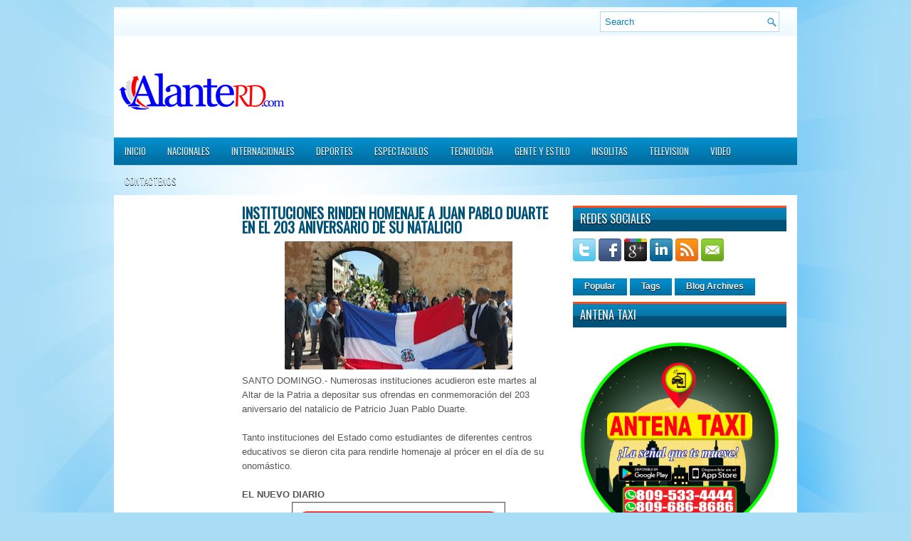

--- FILE ---
content_type: text/html; charset=UTF-8
request_url: http://www.alanterd.com/2016/01/instituciones-rinden-homenaje-juan.html
body_size: 27361
content:
<!DOCTYPE html>
<html dir='ltr' xmlns='http://www.w3.org/1999/xhtml' xmlns:b='http://www.google.com/2005/gml/b' xmlns:data='http://www.google.com/2005/gml/data' xmlns:expr='http://www.google.com/2005/gml/expr'>
<head>
<link href='https://www.blogger.com/static/v1/widgets/2944754296-widget_css_bundle.css' rel='stylesheet' type='text/css'/>
<link href='http://fonts.googleapis.com/css?family=Oswald' rel='stylesheet' type='text/css'/>
<meta content='text/html; charset=UTF-8' http-equiv='Content-Type'/>
<meta content='blogger' name='generator'/>
<link href='http://www.alanterd.com/favicon.ico' rel='icon' type='image/x-icon'/>
<link href='http://www.alanterd.com/2016/01/instituciones-rinden-homenaje-juan.html' rel='canonical'/>
<link rel="alternate" type="application/atom+xml" title="AlanteRD - Atom" href="http://www.alanterd.com/feeds/posts/default" />
<link rel="alternate" type="application/rss+xml" title="AlanteRD - RSS" href="http://www.alanterd.com/feeds/posts/default?alt=rss" />
<link rel="service.post" type="application/atom+xml" title="AlanteRD - Atom" href="https://www.blogger.com/feeds/7512907072896234340/posts/default" />

<link rel="alternate" type="application/atom+xml" title="AlanteRD - Atom" href="http://www.alanterd.com/feeds/7361283264884517129/comments/default" />
<!--Can't find substitution for tag [blog.ieCssRetrofitLinks]-->
<link href='https://blogger.googleusercontent.com/img/b/R29vZ2xl/AVvXsEggkURQa6fRnLWIbo15ockmQy3FCmil5EX17pRLbNWbHXNyZutkoDOtftgNvyMRSwGPOvm0x_zeZe7pEXJC7v6HdLYwyzL61DCUL-c011_JF8a38_1sBajHENKELeQHygbwrfETR2hEnTU/s320/dia-de-duarte.jpg' rel='image_src'/>
<meta content='http://www.alanterd.com/2016/01/instituciones-rinden-homenaje-juan.html' property='og:url'/>
<meta content='Instituciones rinden homenaje a Juan Pablo Duarte en el 203 aniversario de su natalicio' property='og:title'/>
<meta content='antena809, antena809.com, antena 809,' property='og:description'/>
<meta content='https://blogger.googleusercontent.com/img/b/R29vZ2xl/AVvXsEggkURQa6fRnLWIbo15ockmQy3FCmil5EX17pRLbNWbHXNyZutkoDOtftgNvyMRSwGPOvm0x_zeZe7pEXJC7v6HdLYwyzL61DCUL-c011_JF8a38_1sBajHENKELeQHygbwrfETR2hEnTU/w1200-h630-p-k-no-nu/dia-de-duarte.jpg' property='og:image'/>
<!-- Start www.bloggertipandtrick.net: Changing the Blogger Title Tag -->
<title>Instituciones rinden homenaje a Juan Pablo Duarte en el 203 aniversario de su natalicio ~ AlanteRD</title>
<!-- End www.bloggertipandtrick.net: Changing the Blogger Title Tag -->
<link href='YOUR-FAVICON-URL' rel='shortcut icon' type='image/vnd.microsoft.icon'/>
<style id='page-skin-1' type='text/css'><!--
/*
-----------------------------------------------
Blogger Template Style
Name:   WPZine
Author: Lasantha Bandara
URL 1:  http://www.premiumbloggertemplates.com/
URL 2:  http://www.bloggertipandtrick.net/
Date:   April 2012
License:  This free Blogger template is licensed under the Creative Commons Attribution 3.0 License, which permits both personal and commercial use.
However, to satisfy the 'attribution' clause of the license, you are required to keep the footer links intact which provides due credit to its authors. For more specific details about the license, you may visit the URL below:
http://creativecommons.org/licenses/by/3.0/
----------------------------------------------- */
body#layout ul{list-style-type:none;list-style:none}
body#layout ul li{list-style-type:none;list-style:none}
body#layout #myGallery{display:none}
body#layout .featuredposts{display:none}
body#layout .fp-slider{display:none}
body#layout #navcontainer{display:none}
body#layout .menu-secondary-wrap{display:none}
body#layout .menu-secondary-container{display:none}
body#layout #skiplinks{display:none}
body#layout .feedtwitter{display:none}
body#layout #header-wrapper {margin-bottom:10px;min-height:50px;}
body#layout .social-profiles-widget h3 {display:none;}
/* Variable definitions
====================
<Variable name="bgcolor" description="Page Background Color"
type="color" default="#fff">
<Variable name="textcolor" description="Text Color"
type="color" default="#333">
<Variable name="linkcolor" description="Link Color"
type="color" default="#58a">
<Variable name="pagetitlecolor" description="Blog Title Color"
type="color" default="#666">
<Variable name="descriptioncolor" description="Blog Description Color"
type="color" default="#999">
<Variable name="titlecolor" description="Post Title Color"
type="color" default="#c60">
<Variable name="bordercolor" description="Border Color"
type="color" default="#ccc">
<Variable name="sidebarcolor" description="Sidebar Title Color"
type="color" default="#999">
<Variable name="sidebartextcolor" description="Sidebar Text Color"
type="color" default="#666">
<Variable name="visitedlinkcolor" description="Visited Link Color"
type="color" default="#999">
<Variable name="bodyfont" description="Text Font"
type="font" default="normal normal 100% Georgia, Serif">
<Variable name="headerfont" description="Sidebar Title Font"
type="font"
default="normal normal 78% 'Trebuchet MS',Trebuchet,Arial,Verdana,Sans-serif">
<Variable name="pagetitlefont" description="Blog Title Font"
type="font"
default="normal normal 200% Georgia, Serif">
<Variable name="descriptionfont" description="Blog Description Font"
type="font"
default="normal normal 78% 'Trebuchet MS', Trebuchet, Arial, Verdana, Sans-serif">
<Variable name="postfooterfont" description="Post Footer Font"
type="font"
default="normal normal 78% 'Trebuchet MS', Trebuchet, Arial, Verdana, Sans-serif">
<Variable name="startSide" description="Side where text starts in blog language"
type="automatic" default="left">
<Variable name="endSide" description="Side where text ends in blog language"
type="automatic" default="right">
*/
/* Use this with templates/template-twocol.html */
body{background:#A9DDF6 url(https://blogger.googleusercontent.com/img/b/R29vZ2xl/AVvXsEgQCZhTD80WQ5QZGFKCVHKOuaJ6nZ_pzCGvman7ZCZ-YYmi7ys0CsJEpAOksJ89gcm6JuPsKDh11VqIyB96oLtnixg_9voHBQTr1Q9YryEIYdkWmwb7qJ2lhhSWWBSykFBVX9OR0S3cbgs/s0/background.jpg) fixed top no-repeat;color:#555555;font-family: Arial, Helvetica, Sans-serif;font-size: 13px;margin:0px;padding:0px;}
a:link,a:visited{color:#0171A5;text-decoration:underline;outline:none;}
a:hover{color:#FF4A19;text-decoration:none;outline:none;}
a img{border-width:0}
#body-wrapper{margin:0px;padding:0px;}
/* Header-----------------------------------------------*/
#header-wrapper{width:960px;margin:0 auto 0;height:100px;padding:20px 0px 20px 0px;overflow:hidden;background:#FFFFFF;}
#header-inner{background-position:center;margin-left:auto;margin-right:auto}
#header{margin:0;border:0 solid #cccccc;color:#666666;float:left;width:48%;overflow:hidden;}
#header h1{color:#006B99;text-shadow:0px 1px 0px #fff;margin:0 5px 0;padding:0px 0px 0px 15px;font-family:&#39;Oswald&#39;,Arial,Helvetica,Sans-serif;font-weight:bold;font-size:32px;line-height:32px;}
#header .description{padding-left:22px;color:#006B99;text-shadow:0px 1px 0px #fff;line-height:14px;font-size:14px;padding-top:0px;margin-top:10px;font-family:Arial,Helvetica,Sans-serif;}
#header h1 a,#header h1 a:visited{color:#006B99;text-decoration:none}
#header h2{padding-left:5px;color:#006B99;font:14px Arial,Helvetica,Sans-serif}
#header2{float:right;width:50%;margin-right:0px;padding-right:0px;overflow:hidden;}
#header2 .widget{padding:0px 15px 0px 0px;float:right}
.social-profiles-widget img{margin:0 4px 0 0}
.social-profiles-widget img:hover{opacity:0.8}
#top-social-profiles{padding-top:10px;height:32px;text-align:right;margin-right:15px}
#top-social-profiles img{margin:0 0 0 6px !important}
#top-social-profiles img:hover{opacity:0.8}
#top-social-profiles .widget-container{background:none;padding:0;border:0}
/* Outer-Wrapper----------------------------------------------- */
#outer-wrapper{width:960px;margin:10px auto 0px;padding:0px;text-align:left;background:url(https://blogger.googleusercontent.com/img/b/R29vZ2xl/AVvXsEjUP34Uu5mQZEJW8Fi0_xZb2tlPE4qVwv47XQ1Ew7VZ3Q8AyxOMU53IPSOYbsJEAgVqf29oaSn_xfC8yzlmspdAywM0Ruf-n2GDOrEJ-JxTujDwlZU6GE4MPRCTleCC5DUZ8NGH6LgBBYk/s0/container-bg.png) left top repeat-x;}
#content-wrapper{background:#fff;padding:15px;}
#main-wrapper{width:450px;margin:0px;padding:0px;float:left;word-wrap:break-word;overflow:hidden;text-shadow:0px 1px 0px #fff;}
#lsidebar-wrapper{width:150px;float:left;margin:0px 15px 0px 0px;padding:0px;word-wrap:break-word;overflow:hidden;text-shadow:0px 1px 0px #fff;}
#rsidebar-wrapper{width:300px;float:right;margin:0px 0px 0px 13px;padding:0px;word-wrap:break-word;overflow:hidden;text-shadow:0px 1px 0px #fff;}
/* Headings----------------------------------------------- */
h2{}
/* Posts-----------------------------------------------*/
h2.date-header{margin:1.5em 0 .5em;display:none;}
.wrapfullpost{}
.post{margin-bottom:15px;}
.post-title{color:#005177;margin:0 0 10px 0;padding:0;font-family:'Oswald',sans-serif;font-size:20px;line-height:20px;font-weight:bold;text-transform:uppercase;}
.post-title a,.post-title a:visited,.post-title strong{display:block;text-decoration:none;color:#005177;text-decoration:none;}
.post-title strong,.post-title a:hover{color:#ff6a07;text-decoration:none;}
.post-body{margin:0px;padding:0px 10px 0px 0px;font-family:Arial, Helvetica, Sans-serif;font-size:12px;line-height:20px;}
.post-footer{margin:5px 0;}
.comment-link{margin-left:.6em}
.post-body img{padding:6px;border:1px solid #eee;background:#ffffff;}
.postmeta-primary{color:#999;font-size:12px;line-height:18px;padding:0 0 5px 0}
.postmeta-secondary{color:#999;font-size:12px;line-height:18px;padding:0 0 10px 0}
.postmeta-primary span,.postmeta-secondary span{padding:3px 0 3px 20px;background-position:left center;background-repeat:no-repeat}
.meta_date{background-image:url(https://blogger.googleusercontent.com/img/b/R29vZ2xl/AVvXsEicvs7crvOY4wLIA4DggBdXPRFjIFHq2TALU9CItjKA0z0nLOd0MFBdkZMBElc_zABBWhCxTUS81pX2ggRaD66bXATk6VB1rtaVwMTNPKU-mng_58PyxaPIJ4O8_JnhsrRb3j_pMhHah-k/s0/date.png)}
.meta_author{background-image:url(https://blogger.googleusercontent.com/img/b/R29vZ2xl/AVvXsEiY8nRX2we-KUaHbfS7kduo7pA_hyphenhyphen7xAoqLJZ72u1dqfeFvipRc5xBmGR20r5ttlpWzwh_whFPJLFpgZ0meRwLql8pYKpqiYA9ZxitFljQCxWdUDpNXqKKL5sNFuDU0ynm3NJL2WYVIcgo/s0/author.png)}
.meta_comments{background-image:url(https://blogger.googleusercontent.com/img/b/R29vZ2xl/AVvXsEgAsl8S2f4w00_xAG8-q3QzZZyPISUJ6w01oq8EU-UAT8zBGJ3zMMwFmIAaExbD7eIq4vUTUmz7cE0NO_q7wpARn7aW_-BfaRo2K-IKhZNBZgy5DaeQgE98P5uWfZ9G3sFGPhX88p84X6A/s0/comments.png)}
.meta_edit{background-image:url(images/edit.png)}
.meta_categories{background-image:url(https://blogger.googleusercontent.com/img/b/R29vZ2xl/AVvXsEjpkxb1sHccKcalH5j5BwXo4qup8EOHYTdvTtPx7pnrFHzdKNAXJASEiOdNX949KHcNdTKb8kgEmFItTUGDzwHBQPp8JeJlo0jt0e_sLsNG7-YtOfrryaCILfs1PbqUxV47Wj_I43OK0JA/s0/category.png)}
.meta_tags{background-image:url(https://blogger.googleusercontent.com/img/b/R29vZ2xl/AVvXsEgI1hvVkKTEm65gI66JvqB5HjTacfCbViUGkB1fagSbIf1uwiert41mVuOqMoz5bFEFZP7yX_Gk0ejGukFRFJ8Il1I2I5xYY1NB8td926ciBVpCLlUdNqnj9aWEvDj84Ym1ld0oBhc8aSI/s0/tags.png)}
.readmore{margin-bottom:5px;float:right}
.readmore a{color:#fff;background:#016DA0 url(https://blogger.googleusercontent.com/img/b/R29vZ2xl/AVvXsEg64XAl_aTdGaIMGg-wx8N2GSyfvjhQCDsoFkqY82_EQQyuMm9hJolVvSgP7yiXOr4U_nzYgjLadYRxd3pClYRle3QJxgH4jhEm9YdYfnruSNNoVVQc4gS2aWAHEoympNLnGwZtB2ov2sw/s0/readmore-bg.png) left top repeat-x;padding:8px 14px;display:inline-block;font-size:12px;line-height:12px;text-decoration:none;text-transform:uppercase;text-shadow:0 1px 0 #000}
.readmore a:hover{color:#fff;background:#FF4B1B url(https://blogger.googleusercontent.com/img/b/R29vZ2xl/AVvXsEg64XAl_aTdGaIMGg-wx8N2GSyfvjhQCDsoFkqY82_EQQyuMm9hJolVvSgP7yiXOr4U_nzYgjLadYRxd3pClYRle3QJxgH4jhEm9YdYfnruSNNoVVQc4gS2aWAHEoympNLnGwZtB2ov2sw/s0/readmore-bg.png) left -126px repeat-x;text-decoration:none;text-shadow:0 1px 0 #000}
/* Sidebar Content----------------------------------------------- */
.sidebar{margin:0 0 10px 0;font-size:13px;color:#005177;}
.sidebar a{text-decoration:none;color:#005177;}
.sidebar a:hover{text-decoration:none;color:#FF4A19;}
.sidebar h2{background:url(https://blogger.googleusercontent.com/img/b/R29vZ2xl/AVvXsEiKdkQ1r85r_jaIBakDGMf1Qc94BhmbzfjYbfnSBtt-ULI_k1E0EzF9ognnETU5fCuGuRSc213xWzZrzxeYxWtnpBwbtUZVKYr5o5AY9nvuZXSb78jJ_txeMTrnPFBDGTSSF-Jj-IOWkiI/s0/widgettitle-bg.png) left top repeat-x;margin:0 0 10px 0;padding:10px 0 10px 10px;color:#FFF;font-size:16px;line-height:16px;font-family:'Oswald',sans-serif;font-weight:normal;text-decoration:none;text-transform:uppercase;text-shadow:0px 1px 0px #000;}
.sidebar ul{list-style-type:none;list-style:none;margin:0px;padding:0px;}
.sidebar ul li{padding:0 0 9px 12px;margin:0 0 8px 0;background:url(https://blogger.googleusercontent.com/img/b/R29vZ2xl/AVvXsEimd9niuwknJo6IXbcITBkSnsBHrVhRDrUjOIclJSQwKhwBO2iy_-FwvZS6tS9XAo6vq-WbvcVBtFRzSxSIOGXNqs3Z6HDSpQSTXoY1u-9MbhIOnbacDQuzCR0Ev5ksm9hgcVbmPYIihAI/s0/widget-list.png) left 4px no-repeat;border-bottom:1px solid #D6E6ED;}
.sidebar .widget{margin:0 0 15px 0;padding:0;color:#005177;font-size:13px;}
.main .widget{margin:0 0 5px;padding:0 0 2px}
.main .Blog{border-bottom-width:0}
/* FOOTER ----------------------------------------------- */
#footer{margin:10px 0 15px 0}
#copyrights{color:#FFF;background:#016C9F url(https://blogger.googleusercontent.com/img/b/R29vZ2xl/AVvXsEiqegag4ro4yAbaBeJ-tBkIocn2QrrxgKxreesjOKnuxEjL95kwKzcYNr0APi_0JX8Vux7HHT7t21c_j3LuibB69lalaefW7GmzaHoq7lbqcx7vfzmnbY1Tzj698J3Jdw_h0tfxhz9k0r4/s0/footer-bg.png) left top repeat-x;text-align:center;padding:20px 0;text-shadow:0 1px 0 #000;}
#copyrights a{color:#FFF}
#copyrights a:hover{color:#FFF;text-decoration:none}
#credits{color:#016999;text-align:center;font-size:11px;padding:10px 0 0 0;text-shadow:0 1px 0 #fff;}
#credits a{color:#016999;text-decoration:none}
#credits a:hover{text-decoration:none;color:#016999}
#footer-widgets{background:#EEF7FC url(https://blogger.googleusercontent.com/img/b/R29vZ2xl/AVvXsEhc9GKjUwJg29iUjNRrjXGMsex6BWqRqyXl8N-RJmrBa2CBhGZ6yia3Iz3qfdAOo2Bc1p_AG0dB_O-5Q7jduHzR9Nwyq3Bk1ZjROXQdkbwVYd5rUqyoWmHGeHDIAceckr1kKZqhw2YF5QY/s0/footer-widgets-bg.png) left top repeat-x;padding:20px 0 0 0;text-shadow:0px 1px 0px #fff;}
.footer-widget-box{width:225px;float:left;margin-left:12px}
.footer-widget-box-last{}
#footer-widgets .widget-container{color:#005177;}
#footer-widgets .widget-container a{text-decoration:none;color:#005177;}
#footer-widgets .widget-container a:hover{text-decoration:none;color:#FF4A19;}
#footer-widgets h2{background:url(https://blogger.googleusercontent.com/img/b/R29vZ2xl/AVvXsEiKdkQ1r85r_jaIBakDGMf1Qc94BhmbzfjYbfnSBtt-ULI_k1E0EzF9ognnETU5fCuGuRSc213xWzZrzxeYxWtnpBwbtUZVKYr5o5AY9nvuZXSb78jJ_txeMTrnPFBDGTSSF-Jj-IOWkiI/s0/widgettitle-bg.png) left top repeat-x;margin:0 0 10px 0;padding:10px 0 10px 10px;color:#FFF;font-size:16px;line-height:16px;font-family:'Oswald',sans-serif;font-weight:normal;text-decoration:none;text-transform:uppercase;text-shadow:0px 1px 0px #000;}
#footer-widgets .widget ul{list-style-type:none;list-style:none;margin:0px;padding:0px;}
#footer-widgets .widget ul li{padding:0 0 9px 12px;margin:0 0 8px 0;background:url(https://blogger.googleusercontent.com/img/b/R29vZ2xl/AVvXsEimd9niuwknJo6IXbcITBkSnsBHrVhRDrUjOIclJSQwKhwBO2iy_-FwvZS6tS9XAo6vq-WbvcVBtFRzSxSIOGXNqs3Z6HDSpQSTXoY1u-9MbhIOnbacDQuzCR0Ev5ksm9hgcVbmPYIihAI/s0/widget-list.png) left 4px no-repeat;border-bottom:1px solid #D6E6ED;}
.footersec {}
.footersec .widget{margin-bottom:20px;}
.footersec ul{}
.footersec ul li{}
.crelink{float:right;text-align:right;}
/* Search ----------------------------------------------- */
#search{border:1px solid #AEDCF4;background:#fff url(https://blogger.googleusercontent.com/img/b/R29vZ2xl/AVvXsEh9Sw2dprpsOeEqgU0Rdki6yjJ9ZKGIJ29_b536RzP3mjW_ehd09bKs-URKkKAbSNqcL576oou6BJnXDK2zmov-WNvYp0AmHfeMhC21R5BlKFKmH7l0UIhyphenhyphenIXA5fyDlqd5_JJgbuf28Nuc/s0/search.png) 99% 50% no-repeat;text-align:left;padding:6px 24px 6px 6px}
#search #s{background:none;color:#0583BB;border:0;width:100%;padding:0;margin:0;outline:none}
#content-search{width:300px;padding:15px 0}
#topsearch{float:right;margin:6px 15px 0 0}
#topsearch #s{width:220px}
/* Comments----------------------------------------------- */
#comments{padding:10px;background-color:#fff;border:1px solid #eee;}
#comments h4{font-size:16px;font-weight:bold;margin:1em 0;color:#999999}
#comments-block3{padding:0;margin:0;float:left;overflow:hidden;position:relative;}
#comment-name-url{width:365px;float:left}
#comment-date{width:365px;float:left;margin-top:5px;font-size:10px;}
#comment-header{float:left;padding:5px 0 40px 10px;margin:5px 0px 15px 0px;position:relative;background-color:#fff;border:1px dashed #ddd;}
.avatar-image-container{background:url(https://blogger.googleusercontent.com/img/b/R29vZ2xl/AVvXsEjRchIVQcp3I6IK9k0RFEA52RFKzmtQisdKRMtTV8ER58pyBdyW2jU-pEqYTAzbzrU-qNyJdLJ70eYvGBI6l67EXR815HlkZWOFQZh8vsLMZM1hOJTF2im8ye7mdsxCRF3EYnRxlWR2zos/s0/comment-avatar.jpg);width:32px;height:32px;float:right;margin:5px 10px 5px 5px;border:1px solid #ddd;}
.avatar-image-container img{width:32px;height:32px;}
a.comments-autor-name{color:#000;font:normal bold 14px Arial,Tahoma,Verdana}
a.says{color:#000;font:normal 14px Arial,Tahoma,Verdana}
.says a:hover{text-decoration:none}
.deleted-comment{font-style:italic;color:gray}
#blog-pager-newer-link{float:left}
#blog-pager-older-link{float:right}
#blog-pager{text-align:center}
.feed-links{clear:both;line-height:2.5em}
/* Profile ----------------------------------------------- */
.profile-img{float:left;margin-top:0;margin-right:5px;margin-bottom:5px;margin-left:0;padding:4px;border:1px solid #cccccc}
.profile-data{margin:0;text-transform:uppercase;letter-spacing:.1em;font:normal normal 78% 'Trebuchet MS', Trebuchet, Arial, Verdana, Sans-serif;color:#999999;font-weight:bold;line-height:1.6em}
.profile-datablock{margin:.5em 0 .5em}
.profile-textblock{margin:0.5em 0;line-height:1.6em}
.avatar-image-container{background:url(https://blogger.googleusercontent.com/img/b/R29vZ2xl/AVvXsEjRchIVQcp3I6IK9k0RFEA52RFKzmtQisdKRMtTV8ER58pyBdyW2jU-pEqYTAzbzrU-qNyJdLJ70eYvGBI6l67EXR815HlkZWOFQZh8vsLMZM1hOJTF2im8ye7mdsxCRF3EYnRxlWR2zos/s0/comment-avatar.jpg);width:32px;height:32px;float:right;margin:5px 10px 5px 5px;border:1px solid #ddd;}
.avatar-image-container img{width:32px;height:32px;}
.profile-link{font:normal normal 78% 'Trebuchet MS', Trebuchet, Arial, Verdana, Sans-serif;text-transform:uppercase;letter-spacing:.1em}
#navbar-iframe{height:0;visibility:hidden;display:none;}

--></style>
<script language='javascript'>
var dominio = "www.alanterd.com";
var dominio1 = "alanterd.com";
var script = "javascript:void(0);";
var imagenesblogger0 = "bp0.blogger.com";
var imagenesblogger1 = "bp1.blogger.com";
var imagenesblogger2 = "bp2.blogger.com";
var imagenesblogger3 = "bp3.blogger.com";
var blogger1 = "www.blogger.com";
var blogger2 = "www2.blogger.com";
var publicidad = "pagead2.googlesyndication.com";
function LinksExternos() {
var Externo;
if (document.getElementsByTagName('a')) {
for (var i = 0; (Externo = document.getElementsByTagName('a')[i]); i++) {
if (
Externo.href.indexOf(dominio) == -1 &&
Externo.href.indexOf(dominio1) == -1 &&
Externo.href.indexOf(script) == -1 &&
Externo.href.indexOf(imagenesblogger0) == -1 &&
Externo.href.indexOf(imagenesblogger1) == -1 &&
Externo.href.indexOf(imagenesblogger2) == -1 &&
Externo.href.indexOf(imagenesblogger3) == -1 &&
Externo.href.indexOf(publicidad) == -1 &&
Externo.href.indexOf(blogger1) == -1 &&
Externo.href.indexOf(blogger2) == -1
)
{
Externo.setAttribute('target', '_blank');
//Externo.setAttribute('class', 'linkexterno');
}
}
}
}
window.onload = function() {
LinksExternos();
}
</script>
<script src='https://ajax.googleapis.com/ajax/libs/jquery/1.5.1/jquery.min.js' type='text/javascript'></script>
<script type='text/javascript'>
//<![CDATA[

(function($){
	/* hoverIntent by Brian Cherne */
	$.fn.hoverIntent = function(f,g) {
		// default configuration options
		var cfg = {
			sensitivity: 7,
			interval: 100,
			timeout: 0
		};
		// override configuration options with user supplied object
		cfg = $.extend(cfg, g ? { over: f, out: g } : f );

		// instantiate variables
		// cX, cY = current X and Y position of mouse, updated by mousemove event
		// pX, pY = previous X and Y position of mouse, set by mouseover and polling interval
		var cX, cY, pX, pY;

		// A private function for getting mouse position
		var track = function(ev) {
			cX = ev.pageX;
			cY = ev.pageY;
		};

		// A private function for comparing current and previous mouse position
		var compare = function(ev,ob) {
			ob.hoverIntent_t = clearTimeout(ob.hoverIntent_t);
			// compare mouse positions to see if they've crossed the threshold
			if ( ( Math.abs(pX-cX) + Math.abs(pY-cY) ) < cfg.sensitivity ) {
				$(ob).unbind("mousemove",track);
				// set hoverIntent state to true (so mouseOut can be called)
				ob.hoverIntent_s = 1;
				return cfg.over.apply(ob,[ev]);
			} else {
				// set previous coordinates for next time
				pX = cX; pY = cY;
				// use self-calling timeout, guarantees intervals are spaced out properly (avoids JavaScript timer bugs)
				ob.hoverIntent_t = setTimeout( function(){compare(ev, ob);} , cfg.interval );
			}
		};

		// A private function for delaying the mouseOut function
		var delay = function(ev,ob) {
			ob.hoverIntent_t = clearTimeout(ob.hoverIntent_t);
			ob.hoverIntent_s = 0;
			return cfg.out.apply(ob,[ev]);
		};

		// A private function for handling mouse 'hovering'
		var handleHover = function(e) {
			// next three lines copied from jQuery.hover, ignore children onMouseOver/onMouseOut
			var p = (e.type == "mouseover" ? e.fromElement : e.toElement) || e.relatedTarget;
			while ( p && p != this ) { try { p = p.parentNode; } catch(e) { p = this; } }
			if ( p == this ) { return false; }

			// copy objects to be passed into t (required for event object to be passed in IE)
			var ev = jQuery.extend({},e);
			var ob = this;

			// cancel hoverIntent timer if it exists
			if (ob.hoverIntent_t) { ob.hoverIntent_t = clearTimeout(ob.hoverIntent_t); }

			// else e.type == "onmouseover"
			if (e.type == "mouseover") {
				// set "previous" X and Y position based on initial entry point
				pX = ev.pageX; pY = ev.pageY;
				// update "current" X and Y position based on mousemove
				$(ob).bind("mousemove",track);
				// start polling interval (self-calling timeout) to compare mouse coordinates over time
				if (ob.hoverIntent_s != 1) { ob.hoverIntent_t = setTimeout( function(){compare(ev,ob);} , cfg.interval );}

			// else e.type == "onmouseout"
			} else {
				// unbind expensive mousemove event
				$(ob).unbind("mousemove",track);
				// if hoverIntent state is true, then call the mouseOut function after the specified delay
				if (ob.hoverIntent_s == 1) { ob.hoverIntent_t = setTimeout( function(){delay(ev,ob);} , cfg.timeout );}
			}
		};

		// bind the function to the two event listeners
		return this.mouseover(handleHover).mouseout(handleHover);
	};
	
})(jQuery);

//]]>
</script>
<script type='text/javascript'>
//<![CDATA[

/*
 * Superfish v1.4.8 - jQuery menu widget
 * Copyright (c) 2008 Joel Birch
 *
 * Dual licensed under the MIT and GPL licenses:
 * 	http://www.opensource.org/licenses/mit-license.php
 * 	http://www.gnu.org/licenses/gpl.html
 *
 * CHANGELOG: http://users.tpg.com.au/j_birch/plugins/superfish/changelog.txt
 */

;(function($){
	$.fn.superfish = function(op){

		var sf = $.fn.superfish,
			c = sf.c,
			$arrow = $(['<span class="',c.arrowClass,'"> &#187;</span>'].join('')),
			over = function(){
				var $$ = $(this), menu = getMenu($$);
				clearTimeout(menu.sfTimer);
				$$.showSuperfishUl().siblings().hideSuperfishUl();
			},
			out = function(){
				var $$ = $(this), menu = getMenu($$), o = sf.op;
				clearTimeout(menu.sfTimer);
				menu.sfTimer=setTimeout(function(){
					o.retainPath=($.inArray($$[0],o.$path)>-1);
					$$.hideSuperfishUl();
					if (o.$path.length && $$.parents(['li.',o.hoverClass].join('')).length<1){over.call(o.$path);}
				},o.delay);	
			},
			getMenu = function($menu){
				var menu = $menu.parents(['ul.',c.menuClass,':first'].join(''))[0];
				sf.op = sf.o[menu.serial];
				return menu;
			},
			addArrow = function($a){ $a.addClass(c.anchorClass).append($arrow.clone()); };
			
		return this.each(function() {
			var s = this.serial = sf.o.length;
			var o = $.extend({},sf.defaults,op);
			o.$path = $('li.'+o.pathClass,this).slice(0,o.pathLevels).each(function(){
				$(this).addClass([o.hoverClass,c.bcClass].join(' '))
					.filter('li:has(ul)').removeClass(o.pathClass);
			});
			sf.o[s] = sf.op = o;
			
			$('li:has(ul)',this)[($.fn.hoverIntent && !o.disableHI) ? 'hoverIntent' : 'hover'](over,out).each(function() {
				if (o.autoArrows) addArrow( $('>a:first-child',this) );
			})
			.not('.'+c.bcClass)
				.hideSuperfishUl();
			
			var $a = $('a',this);
			$a.each(function(i){
				var $li = $a.eq(i).parents('li');
				$a.eq(i).focus(function(){over.call($li);}).blur(function(){out.call($li);});
			});
			o.onInit.call(this);
			
		}).each(function() {
			var menuClasses = [c.menuClass];
			if (sf.op.dropShadows  && !($.browser.msie && $.browser.version < 7)) menuClasses.push(c.shadowClass);
			$(this).addClass(menuClasses.join(' '));
		});
	};

	var sf = $.fn.superfish;
	sf.o = [];
	sf.op = {};
	sf.IE7fix = function(){
		var o = sf.op;
		if ($.browser.msie && $.browser.version > 6 && o.dropShadows && o.animation.opacity!=undefined)
			this.toggleClass(sf.c.shadowClass+'-off');
		};
	sf.c = {
		bcClass     : 'sf-breadcrumb',
		menuClass   : 'sf-js-enabled',
		anchorClass : 'sf-with-ul',
		arrowClass  : 'sf-sub-indicator',
		shadowClass : 'sf-shadow'
	};
	sf.defaults = {
		hoverClass	: 'sfHover',
		pathClass	: 'overideThisToUse',
		pathLevels	: 1,
		delay		: 800,
		animation	: {opacity:'show'},
		speed		: 'normal',
		autoArrows	: true,
		dropShadows : true,
		disableHI	: false,		// true disables hoverIntent detection
		onInit		: function(){}, // callback functions
		onBeforeShow: function(){},
		onShow		: function(){},
		onHide		: function(){}
	};
	$.fn.extend({
		hideSuperfishUl : function(){
			var o = sf.op,
				not = (o.retainPath===true) ? o.$path : '';
			o.retainPath = false;
			var $ul = $(['li.',o.hoverClass].join(''),this).add(this).not(not).removeClass(o.hoverClass)
					.find('>ul').hide().css('visibility','hidden');
			o.onHide.call($ul);
			return this;
		},
		showSuperfishUl : function(){
			var o = sf.op,
				sh = sf.c.shadowClass+'-off',
				$ul = this.addClass(o.hoverClass)
					.find('>ul:hidden').css('visibility','visible');
			sf.IE7fix.call($ul);
			o.onBeforeShow.call($ul);
			$ul.animate(o.animation,o.speed,function(){ sf.IE7fix.call($ul); o.onShow.call($ul); });
			return this;
		}
	});

})(jQuery);



//]]>
</script>
<script type='text/javascript'>
/* <![CDATA[ */
jQuery.noConflict();
jQuery(function(){ 
	jQuery('ul.menu-primary').superfish({ 
	animation: {opacity:'show'},
autoArrows:  true,
                dropShadows: false, 
                speed: 200,
                delay: 800
                });
            });

jQuery(function(){ 
	jQuery('ul.menu-secondary').superfish({ 
	animation: {opacity:'show'},
autoArrows:  true,
                dropShadows: false, 
                speed: 200,
                delay: 800
                });
            });

jQuery(document).ready(function() {
	jQuery('.fp-slides').cycle({
		fx: 'scrollHorz',
		timeout: 4000,
		delay: 0,
		speed: 400,
		next: '.fp-next',
		prev: '.fp-prev',
		pager: '.fp-pager',
		continuous: 0,
		sync: 1,
		pause: 1,
		pauseOnPagerHover: 1,
		cleartype: true,
		cleartypeNoBg: true
	});
 });

/* ]]> */

</script>
<script type='text/javascript'>
//<![CDATA[

function showrecentcomments(json){for(var i=0;i<a_rc;i++){var b_rc=json.feed.entry[i];var c_rc;if(i==json.feed.entry.length)break;for(var k=0;k<b_rc.link.length;k++){if(b_rc.link[k].rel=='alternate'){c_rc=b_rc.link[k].href;break;}}c_rc=c_rc.replace("#","#comment-");var d_rc=c_rc.split("#");d_rc=d_rc[0];var e_rc=d_rc.split("/");e_rc=e_rc[5];e_rc=e_rc.split(".html");e_rc=e_rc[0];var f_rc=e_rc.replace(/-/g," ");f_rc=f_rc.link(d_rc);var g_rc=b_rc.published.$t;var h_rc=g_rc.substring(0,4);var i_rc=g_rc.substring(5,7);var j_rc=g_rc.substring(8,10);var k_rc=new Array();k_rc[1]="Jan";k_rc[2]="Feb";k_rc[3]="Mar";k_rc[4]="Apr";k_rc[5]="May";k_rc[6]="Jun";k_rc[7]="Jul";k_rc[8]="Aug";k_rc[9]="Sep";k_rc[10]="Oct";k_rc[11]="Nov";k_rc[12]="Dec";if("content" in b_rc){var l_rc=b_rc.content.$t;}else if("summary" in b_rc){var l_rc=b_rc.summary.$t;}else var l_rc="";var re=/<\S[^>]*>/g;l_rc=l_rc.replace(re,"");if(m_rc==true)document.write('On '+k_rc[parseInt(i_rc,10)]+' '+j_rc+' ');document.write('<a href="'+c_rc+'">'+b_rc.author[0].name.$t+'</a> commented');if(n_rc==true)document.write(' on '+f_rc);document.write(': ');if(l_rc.length<o_rc){document.write('<i>&#8220;');document.write(l_rc);document.write('&#8221;</i><br/><br/>');}else{document.write('<i>&#8220;');l_rc=l_rc.substring(0,o_rc);var p_rc=l_rc.lastIndexOf(" ");l_rc=l_rc.substring(0,p_rc);document.write(l_rc+'&hellip;&#8221;</i>');document.write('<br/><br/>');}}}

function rp(json){document.write('<ul>');for(var i=0;i<numposts;i++){document.write('<li>');var entry=json.feed.entry[i];var posttitle=entry.title.$t;var posturl;if(i==json.feed.entry.length)break;for(var k=0;k<entry.link.length;k++){if(entry.link[k].rel=='alternate'){posturl=entry.link[k].href;break}}posttitle=posttitle.link(posturl);var readmorelink="(more)";readmorelink=readmorelink.link(posturl);var postdate=entry.published.$t;var cdyear=postdate.substring(0,4);var cdmonth=postdate.substring(5,7);var cdday=postdate.substring(8,10);var monthnames=new Array();monthnames[1]="Jan";monthnames[2]="Feb";monthnames[3]="Mar";monthnames[4]="Apr";monthnames[5]="May";monthnames[6]="Jun";monthnames[7]="Jul";monthnames[8]="Aug";monthnames[9]="Sep";monthnames[10]="Oct";monthnames[11]="Nov";monthnames[12]="Dec";if("content"in entry){var postcontent=entry.content.$t}else if("summary"in entry){var postcontent=entry.summary.$t}else var postcontent="";var re=/<\S[^>]*>/g;postcontent=postcontent.replace(re,"");document.write(posttitle);if(showpostdate==true)document.write(' - '+monthnames[parseInt(cdmonth,10)]+' '+cdday);if(showpostsummary==true){if(postcontent.length<numchars){document.write(postcontent)}else{postcontent=postcontent.substring(0,numchars);var quoteEnd=postcontent.lastIndexOf(" ");postcontent=postcontent.substring(0,quoteEnd);document.write(postcontent+'...'+readmorelink)}}document.write('</li>')}document.write('</ul>')}

//]]>
</script>
<script type='text/javascript'>
summary_noimg = 550;
summary_img = 450;
img_thumb_height = 150;
img_thumb_width = 200; 
</script>
<script type='text/javascript'>
//<![CDATA[

function removeHtmlTag(strx,chop){ 
	if(strx.indexOf("<")!=-1)
	{
		var s = strx.split("<"); 
		for(var i=0;i<s.length;i++){ 
			if(s[i].indexOf(">")!=-1){ 
				s[i] = s[i].substring(s[i].indexOf(">")+1,s[i].length); 
			} 
		} 
		strx =  s.join(""); 
	}
	chop = (chop < strx.length-1) ? chop : strx.length-2; 
	while(strx.charAt(chop-1)!=' ' && strx.indexOf(' ',chop)!=-1) chop++; 
	strx = strx.substring(0,chop-1); 
	return strx+'...'; 
}

function createSummaryAndThumb(pID){
	var div = document.getElementById(pID);
	var imgtag = "";
	var img = div.getElementsByTagName("img");
	var summ = summary_noimg;
	if(img.length>=1) {	
		imgtag = '<span style="float:left; padding:0px 10px 5px 0px;"><img src="'+img[0].src+'" width="'+img_thumb_width+'px" height="'+img_thumb_height+'px"/></span>';
		summ = summary_img;
	}
	
	var summary = imgtag + '<div>' + removeHtmlTag(div.innerHTML,summ) + '</div>';
	div.innerHTML = summary;
}

//]]>
</script>
<style type='text/css'>
.clearfix:after{content:"\0020";display:block;height:0;clear:both;visibility:hidden;overflow:hidden}
#container,#header,#main,#main-fullwidth,#footer,.clearfix{display:block}
.clear{clear:both}
h1,h2,h3,h4,h5,h6{margin-bottom:16px;font-weight:normal;line-height:1}
h1{font-size:40px}
h2{font-size:30px}
h3{font-size:20px}
h4{font-size:16px}
h5{font-size:14px}
h6{font-size:12px}
h1 img,h2 img,h3 img,h4 img,h5 img,h6 img{margin:0}
table{margin-bottom:20px;width:100%}
th{font-weight:bold}
thead th{background:#c3d9ff}
th,td,caption{padding:4px 10px 4px 5px}
tr.even td{background:#e5ecf9}
tfoot{font-style:italic}
caption{background:#eee}
li ul,li ol{margin:0}
ul,ol{margin:0 20px 20px 0;padding-left:40px}
ul{list-style-type:disc}
ol{list-style-type:decimal}
dl{margin:0 0 20px 0}
dl dt{font-weight:bold}
dd{margin-left:20px}
blockquote{margin:20px;color:#666;}
pre{margin:20px 0;white-space:pre}
pre,code,tt{font:13px 'andale mono','lucida console',monospace;line-height:18px}
#search {overflow:hidden;}
#header h1{font-family:'Oswald',Arial,Helvetica,Sans-serif;font-weight:bold;font-size:32px;line-height:32px;}
#header .description{font-family:Arial,Helvetica,Sans-serif;}
.post-title {font-family:'Oswald',sans-serif;}
.sidebar h2{font-family:'Oswald',sans-serif;}
#footer-widgets h2{font-family:'Oswald',sans-serif;}
.menus,.menus *{margin:0;padding:0;list-style:none;list-style-type:none;line-height:1.0}
.menus ul{position:absolute;top:-999em;width:100%}
.menus ul li{width:100%}
.menus li:hover{visibility:inherit}
.menus li{float:left;position:relative}
.menus a{display:block;position:relative}
.menus li:hover ul,.menus li.sfHover ul{left:0;top:100%;z-index:99}
.menus li:hover li ul,.menus li.sfHover li ul{top:-999em}
.menus li li:hover ul,.menus li li.sfHover ul{left:100%;top:0}
.menus li li:hover li ul,.menus li li.sfHover li ul{top:-999em}
.menus li li li:hover ul,.menus li li li.sfHover ul{left:100%;top:0}
.sf-shadow ul{padding:0 8px 9px 0;-moz-border-radius-bottomleft:17px;-moz-border-radius-topright:17px;-webkit-border-top-right-radius:17px;-webkit-border-bottom-left-radius:17px}
.menus .sf-shadow ul.sf-shadow-off{background:transparent}
.menu-primary-container{float:left;padding:0;position:relative;height:40px;background:none;z-index:400}
.menu-primary{}
.menu-primary ul{min-width:160px}
.menu-primary li a{color:#555;text-shadow:0px 1px 0px #fff;padding:13px 15px 13px 15px;text-decoration:none;text-transform:uppercase;font:normal 11px/11px Arial,Helvetica,Sans-serif;border-top:3px solid #EEFAFF;margin:0 3px 0 0}
.menu-primary li a:hover,.menu-primary li a:active,.menu-primary li a:focus,.menu-primary li:hover > a,.menu-primary li.current-cat > a,.menu-primary li.current_page_item > a,.menu-primary li.current-menu-item > a{color:#FF4A19;text-shadow:0px 1px 0px #fff;outline:0;background:#FFF;border-top:3px solid #FF5A2E}
.menu-primary li li a{color:#fff;text-shadow:0px 1px 0px #000;text-transform:none;background:#FE5628;padding:10px 15px;margin:0;border:0;font-weight:normal;border-top:0}
.menu-primary li li a:hover,.menu-primary li li a:active,.menu-primary li li a:focus,.menu-primary li li:hover > a,.menu-primary li li.current-cat > a,.menu-primary li li.current_page_item > a,.menu-primary li li.current-menu-item > a{color:#fff;text-shadow:0px 1px 0px #000;background:#FF744E;outline:0;border-bottom:0;text-decoration:none;border-top:0}
.menu-primary a.sf-with-ul{padding-right:20px;min-width:1px}
.menu-primary .sf-sub-indicator{position:absolute;display:block;overflow:hidden;right:0;top:0;padding:12px 10px 0 0}
.menu-primary li li .sf-sub-indicator{padding:9px 10px 0 0}
.wrap-menu-primary .sf-shadow ul{background:url('https://blogger.googleusercontent.com/img/b/R29vZ2xl/AVvXsEgWfVZHXAU8JyPpt7QM87QvFhAXxlkx190rz560PV7VOGTMrANneGEd4SpRkctjRZzZQr4T4Vu_VgimiGULqqhOV-H-YpXBPK4M8BRa5YJJjMM5z0ie-8ILn8gC6I9DZi6YCqEuU7pafzY/s0/menu-primary-shadow.png') no-repeat bottom right}
.menu-secondary-container{position:relative;height:42px;z-index:300;background:url(https://blogger.googleusercontent.com/img/b/R29vZ2xl/AVvXsEgDX83PA1Vb2V0Puv1sfZW3bj9M9xBxGwP_marHXBiHfj2i4xBV7W238TfHyfh64_Wd_HzJ-DLK38j9GnMCO8BWpJCBc5mAdPoE1IjWYGjRovhqBfPtCESnFLTFG70jR7ZcREmb25-987Y/s0/menu-secondary-bg.png) left top repeat-x}
.menu-secondary{}
.menu-secondary ul{min-width:160px}
.menu-secondary li a{color:#DEF2FE;text-shadow:0px 1px 0px #000;padding:16px 15px 13px 15px;text-decoration:none;text-transform:uppercase;font:normal 13px/13px 'Oswald',sans-serif}
.menu-secondary li a:hover,.menu-secondary li a:active,.menu-secondary li a:focus,.menu-secondary li:hover > a,.menu-secondary li.current-cat > a,.menu-secondary li.current_page_item > a,.menu-secondary li.current-menu-item > a{color:#FFF;background:url(https://blogger.googleusercontent.com/img/b/R29vZ2xl/AVvXsEgDX83PA1Vb2V0Puv1sfZW3bj9M9xBxGwP_marHXBiHfj2i4xBV7W238TfHyfh64_Wd_HzJ-DLK38j9GnMCO8BWpJCBc5mAdPoE1IjWYGjRovhqBfPtCESnFLTFG70jR7ZcREmb25-987Y/s0/menu-secondary-bg.png) left -142px repeat-x;outline:0}
.menu-secondary li li a{color:#fff;background:#005177;padding:10px 15px;text-transform:none;margin:0;font-weight:normal}
.menu-secondary li li a:hover,.menu-secondary li li a:active,.menu-secondary li li a:focus,.menu-secondary li li:hover > a,.menu-secondary li li.current-cat > a,.menu-secondary li li.current_page_item > a,.menu-secondary li li.current-menu-item > a{color:#fff;background:#FF4A19;outline:0}
.menu-secondary a.sf-with-ul{padding-right:26px;min-width:1px}
.menu-secondary .sf-sub-indicator{position:absolute;display:block;overflow:hidden;right:0;top:0;padding:14px 13px 0 0}
.menu-secondary li li .sf-sub-indicator{padding:9px 13px 0 0}
.wrap-menu-secondary .sf-shadow ul{background:url('https://blogger.googleusercontent.com/img/b/R29vZ2xl/AVvXsEjvCeChE0DXpSCPkVrJuh1WwvHoMdfxTmm6UQGWQ9xqKSSiKctl3Odu4Vvd_3XpyxQVYYdBUfUg9bYDkmccr309jF67iblWP-6zBe66hhY7LdXDRz_t1bFcdN_gPGKvyPvkflt_5y1WR8c/s0/menu-secondary-shadow.png') no-repeat bottom right}
.fp-slider{margin:0 0 15px 0;padding:0px;width:460px;height:332px;overflow:hidden;position:relative;}
.fp-slides-container{}
.fp-slides,.fp-thumbnail,.fp-prev-next,.fp-nav{width:460px}
.fp-slides,.fp-thumbnail{height:300px;overflow:hidden;position:relative}
.fp-title{color:#fff;text-shadow:0px 1px 0px #000;font:bold 18px Arial,Helvetica,Sans-serif;padding:0 0 2px 0;margin:0}
.fp-title a,.fp-title a:hover{color:#fff;text-shadow:0px 1px 0px #000;text-decoration:none}
.fp-content{position:absolute;bottom:0;left:0;right:0;background:#005177;opacity:0.7;filter:alpha(opacity = 70);padding:10px 15px;overflow:hidden}
.fp-content p{color:#fff;text-shadow:0px 1px 0px #000;padding:0;margin:0;line-height:18px}
.fp-more,.fp-more:hover{color:#fff;font-weight:bold}
.fp-nav{height:12px;text-align:center;padding:10px 0;background:#000}
.fp-pager a{background-image:url(https://blogger.googleusercontent.com/img/b/R29vZ2xl/AVvXsEh3wDRJdsZ_hynr59lvC8oc75hKPE5JnVHxLgLO00xlejhAebHJ_1UYY2L4tQgJWTz5AG61OV5UcIjB_zt6bzUo6NraLjyJCZG0_vj3py_wJAHYWBvDHCMr6-pT-bLK62H5VOKBQbP7Kkk/s0/featured-pager.png);cursor:pointer;margin:0 8px 0 0;padding:0;display:inline-block;width:12px;height:12px;overflow:hidden;text-indent:-999px;background-position:0 0;float:none;line-height:1;opacity:0.7;filter:alpha(opacity = 70)}
.fp-pager a:hover,.fp-pager a.activeSlide{text-decoration:none;background-position:0 -112px;opacity:1.0;filter:alpha(opacity = 100)}
.fp-prev-next-wrap{position:relative;z-index:200}
.fp-prev-next{position:absolute;bottom:130px;left:0;right:0;height:37px}
.fp-prev{margin-top:-180px;float:left;margin-left:14px;width:37px;height:37px;background:url(https://blogger.googleusercontent.com/img/b/R29vZ2xl/AVvXsEg1-yBPyhh6PAnZzlu-P_geXBVoUOzfHD-qVRvYW2H8v2gd68stYesLV7y6Y5-ktDioKaVzOrZeDoRZD2HC94caeVd2m9jz5ZPcbourPblcx3JC6_O452jAv5FPXq3LFolxJolYLkd820E/s0/featured-prev.png) left top no-repeat;opacity:0.6;filter:alpha(opacity = 60)}
.fp-prev:hover{opacity:0.8;filter:alpha(opacity = 80)}
.fp-next{margin-top:-180px;float:right;width:36px;height:37px;margin-right:14px;background:url(https://blogger.googleusercontent.com/img/b/R29vZ2xl/AVvXsEjjIZDC1IT8F1hND_V71awDer52nnwGc3XpAuhYWg1fM8Z75rwDOHR_WZzDnmCSWb3PEFkySzBOzf6gzSe1K8YPfNk94X6GeuEgFqOPTHPUXrdeN0QzjyOHppXYd_871DwnNrJueMo9daE/s0/featured-next.png) right top no-repeat;opacity:0.6;filter:alpha(opacity = 60)}
.fp-next:hover{opacity:0.8;filter:alpha(opacity = 80)}
/* -- number page navigation -- */
#blog-pager {padding:6px;font-size:11px;}
#comment-form iframe{padding:5px;width:420px;height:275px;}
.tabs-widget{list-style:none;list-style-type:none;margin:0 0 10px 0;padding:3px 0 0 0;height:26px}
.tabs-widget li{list-style:none;list-style-type:none;margin:0 0 0 4px;padding:0;float:left}
.tabs-widget li:first-child{margin:0}
.tabs-widget li a{color:#FFF;text-shadow:0px 1px 0px #000;background:url(https://blogger.googleusercontent.com/img/b/R29vZ2xl/AVvXsEi2a88B-N9H-jvO0y6ehyphenhyphen-RMk-4CmwTmIKl7Uh4z5PY7NEvxS6tgLaqosYT6pm3Q3XUYOsNOFvNtHANyyIpPsAv9SdNWKpsHIJDUgsyjRbUXk3ROzqAFNuRlw4cjpwHI5njnQ4bGx7kfYA/s0/tabs-bg.png) left 3px repeat-x;padding:8px 16px 7px 16px;display:block;text-decoration:none;font:bold 12px/12px Arial,Helvetica,Sans-serif}
.tabs-widget li a:hover,.tabs-widget li a.tabs-widget-current{background:url(https://blogger.googleusercontent.com/img/b/R29vZ2xl/AVvXsEi2a88B-N9H-jvO0y6ehyphenhyphen-RMk-4CmwTmIKl7Uh4z5PY7NEvxS6tgLaqosYT6pm3Q3XUYOsNOFvNtHANyyIpPsAv9SdNWKpsHIJDUgsyjRbUXk3ROzqAFNuRlw4cjpwHI5njnQ4bGx7kfYA/s0/tabs-bg.png) left -126px repeat-x;color:#FFF;border-top:3px solid #FF4A19;padding:5px 16px 7px 16px;text-decoration:none;text-shadow:0px 1px 0px #000;}
.tabs-widget-content{}
.tabviewsection{margin-top:10px;margin-bottom:10px;}
#crosscol-wrapper{display:none;}
.PopularPosts .item-title{font-weight:bold;padding-bottom:0.2em;text-shadow:0px 1px 0px #fff;}
.PopularPosts .widget-content ul li{padding:0.7em 0;background:none}
.widget-container{list-style-type:none;list-style:none;margin:0 0 15px 0;padding:0;color:#005177;font-size:13px;padding:0px;}
h3.widgettitle{background:url(https://blogger.googleusercontent.com/img/b/R29vZ2xl/AVvXsEiKdkQ1r85r_jaIBakDGMf1Qc94BhmbzfjYbfnSBtt-ULI_k1E0EzF9ognnETU5fCuGuRSc213xWzZrzxeYxWtnpBwbtUZVKYr5o5AY9nvuZXSb78jJ_txeMTrnPFBDGTSSF-Jj-IOWkiI/s0/widgettitle-bg.png) left top repeat-x;margin:0 0 10px 0;padding:10px 0 10px 10px;color:#FFF;font-size:16px;line-height:16px;font-family:'Oswald',sans-serif;font-weight:normal;text-decoration:none;text-transform:uppercase;text-shadow:0px 1px 0px #000;}
div.span-1,div.span-2,div.span-3,div.span-4,div.span-5,div.span-6,div.span-7,div.span-8,div.span-9,div.span-10,div.span-11,div.span-12,div.span-13,div.span-14,div.span-15,div.span-16,div.span-17,div.span-18,div.span-19,div.span-20,div.span-21,div.span-22,div.span-23,div.span-24{float:left;margin-right:10px}
.span-1{width:30px}.span-2{width:70px}.span-3{width:110px}.span-4{width:150px}.span-5{width:190px}.span-6{width:230px}.span-7{width:270px}.span-8{width:310px}.span-9{width:350px}.span-10{width:390px}.span-11{width:430px}.span-12{width:470px}.span-13{width:510px}.span-14{width:550px}.span-15{width:590px}.span-16{width:630px}.span-17{width:670px}.span-18{width:710px}.span-19{width:750px}.span-20{width:790px}.span-21{width:830px}.span-22{width:870px}.span-23{width:910px}.span-24,div.span-24{width:960px;margin:0}input.span-1,textarea.span-1,input.span-2,textarea.span-2,input.span-3,textarea.span-3,input.span-4,textarea.span-4,input.span-5,textarea.span-5,input.span-6,textarea.span-6,input.span-7,textarea.span-7,input.span-8,textarea.span-8,input.span-9,textarea.span-9,input.span-10,textarea.span-10,input.span-11,textarea.span-11,input.span-12,textarea.span-12,input.span-13,textarea.span-13,input.span-14,textarea.span-14,input.span-15,textarea.span-15,input.span-16,textarea.span-16,input.span-17,textarea.span-17,input.span-18,textarea.span-18,input.span-19,textarea.span-19,input.span-20,textarea.span-20,input.span-21,textarea.span-21,input.span-22,textarea.span-22,input.span-23,textarea.span-23,input.span-24,textarea.span-24{border-left-width:1px!important;border-right-width:1px!important;padding-left:5px!important;padding-right:5px!important}input.span-1,textarea.span-1{width:18px!important}input.span-2,textarea.span-2{width:58px!important}input.span-3,textarea.span-3{width:98px!important}input.span-4,textarea.span-4{width:138px!important}input.span-5,textarea.span-5{width:178px!important}input.span-6,textarea.span-6{width:218px!important}input.span-7,textarea.span-7{width:258px!important}input.span-8,textarea.span-8{width:298px!important}input.span-9,textarea.span-9{width:338px!important}input.span-10,textarea.span-10{width:378px!important}input.span-11,textarea.span-11{width:418px!important}input.span-12,textarea.span-12{width:458px!important}input.span-13,textarea.span-13{width:498px!important}input.span-14,textarea.span-14{width:538px!important}input.span-15,textarea.span-15{width:578px!important}input.span-16,textarea.span-16{width:618px!important}input.span-17,textarea.span-17{width:658px!important}input.span-18,textarea.span-18{width:698px!important}input.span-19,textarea.span-19{width:738px!important}input.span-20,textarea.span-20{width:778px!important}input.span-21,textarea.span-21{width:818px!important}input.span-22,textarea.span-22{width:858px!important}input.span-23,textarea.span-23{width:898px!important}input.span-24,textarea.span-24{width:938px!important}.last{margin-right:0;padding-right:0}
.last,div.last{margin-right:0}
</style>
<style type='text/css'>
.post-body img {padding:0px;background:transparent;border:none;}
</style>
<!--[if lte IE 8]> <style type='text/css'> #search{border:1px solid #AEDCF4;background:#fff url(https://blogger.googleusercontent.com/img/b/R29vZ2xl/AVvXsEh9Sw2dprpsOeEqgU0Rdki6yjJ9ZKGIJ29_b536RzP3mjW_ehd09bKs-URKkKAbSNqcL576oou6BJnXDK2zmov-WNvYp0AmHfeMhC21R5BlKFKmH7l0UIhyphenhyphenIXA5fyDlqd5_JJgbuf28Nuc/s0/search.png) 99% 20% no-repeat;text-align:left;padding:6px 24px 6px 6px;height:16px;} .fp-slider {height:300px;} .fp-nav {display:none;} </style> <![endif]-->
<script src='http://apis.google.com/js/plusone.js' type='text/javascript'>
{lang: 'en-US'}
</script>
<link href='https://www.blogger.com/dyn-css/authorization.css?targetBlogID=7512907072896234340&amp;zx=011e7553-6936-4ef3-b0b1-d60234669ea7' media='none' onload='if(media!=&#39;all&#39;)media=&#39;all&#39;' rel='stylesheet'/><noscript><link href='https://www.blogger.com/dyn-css/authorization.css?targetBlogID=7512907072896234340&amp;zx=011e7553-6936-4ef3-b0b1-d60234669ea7' rel='stylesheet'/></noscript>
<meta name='google-adsense-platform-account' content='ca-host-pub-1556223355139109'/>
<meta name='google-adsense-platform-domain' content='blogspot.com'/>

<!-- data-ad-client=ca-pub-0127528300064217 -->

</head>
<body><script>
  (function(i,s,o,g,r,a,m){i['GoogleAnalyticsObject']=r;i[r]=i[r]||function(){
  (i[r].q=i[r].q||[]).push(arguments)},i[r].l=1*new Date();a=s.createElement(o),
  m=s.getElementsByTagName(o)[0];a.async=1;a.src=g;m.parentNode.insertBefore(a,m)
  })(window,document,'script','//www.google-analytics.com/analytics.js','ga');

  ga('create', 'UA-40388361-1', 'alanterd.com');
  ga('send', 'pageview');

</script>
<div id='body-wrapper'><div id='outer-wrapper'><div id='wrap2'>
<div class='span-24' style='height:40px;'>
<div class='span-18'>
<div class='menu-primary-container'>
<div class='pagelistmenusblog section' id='pagelistmenusblog'><div class='widget PageList' data-version='1' id='PageList14'>
<div class='widget-content'>
<ul>
</ul>
<div class='clear'></div>
</div>
</div></div>
</div>
</div>
<div class='span-6 last'>
<div id='topsearch'>
<div class='widget-container'>
<div id='search' title='Type and hit enter'>
<form action='http://www.alanterd.com/search/' id='searchform' method='get'>
<input id='s' name='q' onblur='if (this.value == "") {this.value = "Search";}' onfocus='if (this.value == "Search") {this.value = "";}' type='text' value='Search'/>
</form>
</div>
</div>
</div>
</div>
</div>
<div style='clear:both;'></div>
<div id='header-wrapper'>
<div class='header section' id='header'><div class='widget Header' data-version='1' id='Header1'>
<div id='header-inner'>
<a href='http://www.alanterd.com/' style='display: block'>
<img alt='AlanteRD' height='106px; ' id='Header1_headerimg' src='https://blogger.googleusercontent.com/img/b/R29vZ2xl/AVvXsEjbKjbeNxL9tSOj7dVzkH3O5gDZ-va3_vfb0hKsPLuBigQYjgCGGTZnJz79lbKT1BZ0HcEYuAIB6jo48F-xELBlK-EeZ0ldfRRHMfT1IeaDIRrJQ4k1yvcb5mjSighqqzcomL7SdEcULHc/s461/alanteRD_LOZADO+ok.png' style='display: block' width='245px; '/>
</a>
</div>
</div></div>
<div class='header no-items section' id='header2'></div>
<div style='clear:both;'></div>
</div>
<div style='clear:both;'></div>
<div class='span-24'>
<div class='menu-secondary-container'>
<ul class='menus menu-secondary'>
<li><a href='http://www.alanterd.com/'>Inicio</a></li>
<li><a href='http://alanterd.com/search/label/nacionales'>NACIONALES</a></li>
<li><a href='http://alanterd.com/search/label/Internacionales'>INTERNACIONALES</a></li>
<li><a href='http://alanterd.com/search/label/Deportes'>DEPORTES</a></li>
<li><a href='http://alanterd.com/search/label/espectaculos'>ESPECTACULOS</a></li>
<li><a href='http://alanterd.com/search/label/Tecnologia'>TECNOLOGIA</a></li>
<li><a href='http://alanterd.com/search/label/Gente'>GENTE Y ESTILO</a></li>
<li><a href='http://alanterd.com/search/label/Insolitas'> INSOLITAS</a></li>
<li><a href='http://alanterd.com/search/label/television'>TELEVISION</a></li>
<li><a href='http://alanterd.com/search/label/video'>VIDEO</a></li>
<li><a href='http://alanterd.com/search/label/contacto'>CONTACTENOS</a></li>
</ul>
</div>
</div>
<div style='clear:both;'></div>
<div id='content-wrapper'>
<div id='crosscol-wrapper' style='text-align:center'>
<div class='crosscol section' id='crosscol'><div class='widget Image' data-version='1' id='Image3'>
<h2>Antena Taxi</h2>
<div class='widget-content'>
<img alt='Antena Taxi' height='416' id='Image3_img' src='https://blogger.googleusercontent.com/img/b/R29vZ2xl/AVvXsEjAVpFNIg5PLjgcWQbL_crB_aKkx0giWOGQooyrfGhVTyYB78ersY_S5OgHWnjTL_9vaIyJ992dXaHZVhBu7Qzrm4G3oGXvWupQqckW5OxRqdpzyhcisfUIKGa_nwPJI1w-LVs1nyJ2e9Bl/s1600/antena+taxi3.png' width='529'/>
<br/>
</div>
<div class='clear'></div>
</div></div>
</div>
<div id='lsidebar-wrapper'>
<div class='sidebar section' id='sidebarleft'><div class='widget AdSense' data-version='1' id='AdSense1'>
<div class='widget-content'>
<script type="text/javascript"><!--
google_ad_client="pub-0127528300064217";
google_ad_host="pub-1556223355139109";
google_alternate_ad_url="http://img2.blogblog.com/img/blogger_ad.html";
google_ad_width=120;
google_ad_height=600;
google_ad_format="120x600_as";
google_ad_type="text_image";
google_ad_host_channel="0001+S0003+L0001";
google_color_border="FFFFFF";
google_color_bg="FFFFFF";
google_color_link="999999";
google_color_url="5588AA";
google_color_text="666666";
//--></script>
<script type="text/javascript"
  src="http://pagead2.googlesyndication.com/pagead/show_ads.js">
</script>
<div class='clear'></div>
</div>
</div><div class='widget LinkList' data-version='1' id='LinkList1'>
<h2>Paginas Amigas</h2>
<div class='widget-content'>
<ul>
<li><a href='http://soylatino.net/v2/'>Soylatino.net</a></li>
<li><a href='http://karlosdesanjuan.blogspot.com/'>Karlosdesanjuan.net</a></li>
<li><a href='http://mibahia.net/'>Mibahia.net</a></li>
</ul>
<div class='clear'></div>
</div>
</div><div class='widget HTML' data-version='1' id='HTML1'>
<div class='widget-content'>
<a href="http://www.livio.com/" style="display: block">
<img alt="Livio.com Portal Dominicano." src="http://www.livio.com/liviologo.gif" border="0" width="160" height="40" 
/></a>
</div>
<div class='clear'></div>
</div><div class='widget HTML' data-version='1' id='HTML12'>
<div class='widget-content'>
<img alt="AlanteRD.com" height="38" id="Image6_img" src="https://blogger.googleusercontent.com/img/b/R29vZ2xl/AVvXsEgUxlya8DIoefXDFfuxL5DXGKo2WirZM7gqjrXnb-XmZL_JhNsuSufc4V7O66tpqPlIXXPAouDrL0XktR7wwdRk42hXrbogGqGQsnhEFGGxBfGQDkw4ha4gluZVGCrxtDOSfHW8iRJW3Go/s1600/alanteRD_LOZADO+ok+%25281%2529.png" width="150" />
</div>
<div class='clear'></div>
</div><div class='widget Translate' data-version='1' id='Translate1'>
<h2 class='title'>Traductor Idiomas</h2>
<div id='google_translate_element'></div>
<script>
    function googleTranslateElementInit() {
      new google.translate.TranslateElement({
        pageLanguage: 'es',
        autoDisplay: 'true',
        layout: google.translate.TranslateElement.InlineLayout.VERTICAL
      }, 'google_translate_element');
    }
  </script>
<script src='//translate.google.com/translate_a/element.js?cb=googleTranslateElementInit'></script>
<div class='clear'></div>
</div><div class='widget LinkList' data-version='1' id='LinkList2'>
<h2>INFORMATIVOS</h2>
<div class='widget-content'>
<ul>
<li><a href='http://eldia.com.do/'>El Dia</a></li>
<li><a href='http://www.noticiassin.com/'>Noticias SIN</a></li>
<li><a href='http://www.elcaribe.com.do/'>El Caribe</a></li>
<li><a href='http://www.diariolibre.com/index.php?l=1'>Diario Libre</a></li>
<li><a href='http://hoy.com.do/'>Hoy.com.do</a></li>
<li><a href='http://acento.com.do/'>Acento.com</a></li>
<li><a href='http://www.lalupa.com.do/'>La Lupa</a></li>
<li><a href='http://www.listin.com.do/splash/scotia/default.aspx?b=%2f'>Listin Diario</a></li>
<li><a href='http://elnacional.com.do/'>El Nacional</a></li>
</ul>
<div class='clear'></div>
</div>
</div><div class='widget Attribution' data-version='1' id='Attribution1'>
<div class='widget-content' style='text-align: center;'>
Con la tecnología de <a href='https://www.blogger.com' target='_blank'>Blogger</a>.
</div>
<div class='clear'></div>
</div></div>
<p></p></div>
<div id='main-wrapper'>
<div class='main section' id='main'><div class='widget Blog' data-version='1' id='Blog1'>
<div class='blog-posts hfeed'>

          <div class="date-outer">
        
<h2 class='date-header'><span>1.26.2016</span></h2>

          <div class="date-posts">
        
<div class='post-outer'>
<div class='post hentry uncustomized-post-template' itemprop='blogPost' itemscope='itemscope' itemtype='http://schema.org/BlogPosting'>
<meta content='https://blogger.googleusercontent.com/img/b/R29vZ2xl/AVvXsEggkURQa6fRnLWIbo15ockmQy3FCmil5EX17pRLbNWbHXNyZutkoDOtftgNvyMRSwGPOvm0x_zeZe7pEXJC7v6HdLYwyzL61DCUL-c011_JF8a38_1sBajHENKELeQHygbwrfETR2hEnTU/s320/dia-de-duarte.jpg' itemprop='image_url'/>
<meta content='7512907072896234340' itemprop='blogId'/>
<meta content='7361283264884517129' itemprop='postId'/>
<a name='7361283264884517129'></a>
<h3 class='post-title entry-title' itemprop='name'>
Instituciones rinden homenaje a Juan Pablo Duarte en el 203 aniversario de su natalicio
</h3>
<div class='post-header'>
<div class='post-header-line-1'></div>
</div>
<div class='post-body entry-content' id='post-body-7361283264884517129' itemprop='description articleBody'>
<div class="separator" style="clear: both; text-align: center;">
<a href="https://blogger.googleusercontent.com/img/b/R29vZ2xl/AVvXsEggkURQa6fRnLWIbo15ockmQy3FCmil5EX17pRLbNWbHXNyZutkoDOtftgNvyMRSwGPOvm0x_zeZe7pEXJC7v6HdLYwyzL61DCUL-c011_JF8a38_1sBajHENKELeQHygbwrfETR2hEnTU/s1600/dia-de-duarte.jpg" imageanchor="1" style="margin-left: 1em; margin-right: 1em;"><img border="0" height="180" src="https://blogger.googleusercontent.com/img/b/R29vZ2xl/AVvXsEggkURQa6fRnLWIbo15ockmQy3FCmil5EX17pRLbNWbHXNyZutkoDOtftgNvyMRSwGPOvm0x_zeZe7pEXJC7v6HdLYwyzL61DCUL-c011_JF8a38_1sBajHENKELeQHygbwrfETR2hEnTU/s320/dia-de-duarte.jpg" width="320" /></a></div>
<span style="font-size: small;"><span style="font-family: Arial,Helvetica,sans-serif;">SANTO DOMINGO.- Numerosas instituciones acudieron este martes al Altar de la Patria a depositar sus ofrendas en conmemoración del 203 aniversario del natalicio de Patricio Juan Pablo Duarte.<br /><br />Tanto instituciones del Estado como estudiantes de diferentes centros educativos se dieron cita para rendirle homenaje al prócer en el día de su onomástico.&nbsp;&nbsp;</span></span><br />
<span style="font-size: small;"><span style="font-family: Arial,Helvetica,sans-serif;"><br /></span></span>
<span style="font-size: small;"><span style="font-family: Arial,Helvetica,sans-serif;"><b>EL NUEVO DIARIO</b></span></span><br />
<div class="separator" style="clear: both; text-align: center;">
<a href="https://blogger.googleusercontent.com/img/b/R29vZ2xl/AVvXsEgg6ntOc5s0scsujp_Ci2JhTGzCnSjXQ0Bimq_zBVs-eEJIz0lq-jWsPF_iTbGydITBc10AXigS8zqoHIQkX7CH_Z4t5tXdjqCfpboMvIsQ_yH4AScIb9JzymZx0ysgJ3mOe5BfgCfTM-M/s1600/antena+taxi+para+internet1.png" imageanchor="1" style="margin-left: 1em; margin-right: 1em;"><img border="0" src="https://blogger.googleusercontent.com/img/b/R29vZ2xl/AVvXsEgg6ntOc5s0scsujp_Ci2JhTGzCnSjXQ0Bimq_zBVs-eEJIz0lq-jWsPF_iTbGydITBc10AXigS8zqoHIQkX7CH_Z4t5tXdjqCfpboMvIsQ_yH4AScIb9JzymZx0ysgJ3mOe5BfgCfTM-M/s1600/antena+taxi+para+internet1.png" /></a></div>
<div style='clear: both;'></div>
</div>
<div class='post-footer'>
<div class='post-footer-line post-footer-line-1'>
<span class='post-author vcard'>
</span>
<span class='post-timestamp'>
en
<meta content='http://www.alanterd.com/2016/01/instituciones-rinden-homenaje-juan.html' itemprop='url'/>
<a class='timestamp-link' href='http://www.alanterd.com/2016/01/instituciones-rinden-homenaje-juan.html' rel='bookmark' title='permanent link'><abbr class='published' itemprop='datePublished' title='2016-01-26T12:30:00-04:00'>martes, enero 26, 2016</abbr></a>
</span>
<span class='post-comment-link'>
</span>
<span class='post-icons'>
<span class='item-action'>
<a href='https://www.blogger.com/email-post/7512907072896234340/7361283264884517129' title='Enviar entrada por correo electrónico'>
<img alt='' class='icon-action' height='13' src='https://resources.blogblog.com/img/icon18_email.gif' width='18'/>
</a>
</span>
<span class='item-control blog-admin pid-1836229293'>
<a href='https://www.blogger.com/post-edit.g?blogID=7512907072896234340&postID=7361283264884517129&from=pencil' title='Editar entrada'>
<img alt='' class='icon-action' height='18' src='https://resources.blogblog.com/img/icon18_edit_allbkg.gif' width='18'/>
</a>
</span>
</span>
<div class='post-share-buttons goog-inline-block'>
<a class='goog-inline-block share-button sb-email' href='https://www.blogger.com/share-post.g?blogID=7512907072896234340&postID=7361283264884517129&target=email' target='_blank' title='Enviar por correo electrónico'><span class='share-button-link-text'>Enviar por correo electrónico</span></a><a class='goog-inline-block share-button sb-blog' href='https://www.blogger.com/share-post.g?blogID=7512907072896234340&postID=7361283264884517129&target=blog' onclick='window.open(this.href, "_blank", "height=270,width=475"); return false;' target='_blank' title='Escribe un blog'><span class='share-button-link-text'>Escribe un blog</span></a><a class='goog-inline-block share-button sb-twitter' href='https://www.blogger.com/share-post.g?blogID=7512907072896234340&postID=7361283264884517129&target=twitter' target='_blank' title='Compartir en X'><span class='share-button-link-text'>Compartir en X</span></a><a class='goog-inline-block share-button sb-facebook' href='https://www.blogger.com/share-post.g?blogID=7512907072896234340&postID=7361283264884517129&target=facebook' onclick='window.open(this.href, "_blank", "height=430,width=640"); return false;' target='_blank' title='Compartir con Facebook'><span class='share-button-link-text'>Compartir con Facebook</span></a><a class='goog-inline-block share-button sb-pinterest' href='https://www.blogger.com/share-post.g?blogID=7512907072896234340&postID=7361283264884517129&target=pinterest' target='_blank' title='Compartir en Pinterest'><span class='share-button-link-text'>Compartir en Pinterest</span></a>
</div>
</div>
<div class='post-footer-line post-footer-line-2'>
<span class='post-labels'>
fotos, video
<a href='http://www.alanterd.com/search/label/nacionales' rel='tag'>nacionales</a>
</span>
</div>
<div class='post-footer-line post-footer-line-3'>
<span class='post-location'>
</span>
</div>
</div>
</div>
<div class='comments' id='comments'>
<a name='comments'></a>
<h4>No hay comentarios:</h4>
<div id='Blog1_comments-block-wrapper'>
<dl class='avatar-comment-indent' id='comments-block'>
</dl>
</div>
<p class='comment-footer'>
<a href='https://www.blogger.com/comment/fullpage/post/7512907072896234340/7361283264884517129' onclick=''>Publicar un comentario</a>
</p>
</div>
</div>
<div class='inline-ad'>
<script type="text/javascript">
    google_ad_client = "ca-pub-0127528300064217";
    google_ad_host = "ca-host-pub-1556223355139109";
    google_ad_host_channel = "L0007";
    google_ad_slot = "5458684011";
    google_ad_width = 336;
    google_ad_height = 280;
</script>
<!-- antenataxi_main_Blog1_336x280_as -->
<script type="text/javascript"
src="//pagead2.googlesyndication.com/pagead/show_ads.js">
</script>
</div>

        </div></div>
      
</div>
<div class='blog-pager' id='blog-pager'>
<span id='blog-pager-newer-link'>
<a class='blog-pager-newer-link' href='http://www.alanterd.com/2016/01/dicen-que-recordar-es-volver-vivir-aqui.html' id='Blog1_blog-pager-newer-link' title='Entrada más reciente'>Entrada más reciente</a>
</span>
<span id='blog-pager-older-link'>
<a class='blog-pager-older-link' href='http://www.alanterd.com/2016/01/leones-buscaran-esta-noche-su-corona.html' id='Blog1_blog-pager-older-link' title='Entrada antigua'>Entrada antigua</a>
</span>
<a class='home-link' href='http://www.alanterd.com/'>Inicio</a>
</div>
<div class='clear'></div>
<div class='post-feeds'>
<div class='feed-links'>
Suscribirse a:
<a class='feed-link' href='http://www.alanterd.com/feeds/7361283264884517129/comments/default' target='_blank' type='application/atom+xml'>Enviar comentarios (Atom)</a>
</div>
</div>
</div></div>
</div>
<div id='rsidebar-wrapper'>
<div class='widget-container'>
<div class='social-profiles-widget'>
<h3 class='widgettitle'>Redes Sociales</h3>
<a href='https://twitter.com/Alante_RD' target='_blank'><img alt='Twitter' src='https://blogger.googleusercontent.com/img/b/R29vZ2xl/AVvXsEiJ06S8wPgjcjqZZj5urAxNZso9_BExv2GcYISXW9lGdtroSeDA-CAeDY_pFYE_UBoik1AN-0sQoMfo2uQJSUc1qVcIagkjRHVmWd9wAL7PAFI-0jg3K2QlK5jJfy74-C6AGI2SR-7dl94/s0/twitter.png' title='Twitter'/></a><a href='http://facebook.com/Alantedominicana?ref=h' target='_blank'><img alt='Facebook' src='https://blogger.googleusercontent.com/img/b/R29vZ2xl/AVvXsEgzecc7Tx-1TkM3YJc1qcGScX06R_q_IXdoFtv9PwGhg-TFzcLjZiwzZbZjmDptJyEeE7bNaELH_3BO3XUDhVKH7WGPEQCxs_4luncQO149C1-BUVejjvISx_ZvblIrC8dGvKsPVqcX9oo/s0/facebook.png'/></a><a href='https://plus.google.com/' target='_blank'><img alt='Google Plus' src='https://blogger.googleusercontent.com/img/b/R29vZ2xl/AVvXsEhmCULfBMCERGFMmlMLFYFGefhIj3QwEGx5ERxtledFfGr7QpWzPR2v-elWBlc4idiwC1TyoDS7rDALK9hVrhg7HYeNgrEHGisE7Zi1iPhUBLzH85c6SztWU8GAMsSxr4xm7i0ygdzNvVs/s0/gplus.png' title='Google Plus'/></a><a href='http://www.linkedin.com/' target='_blank'><img alt='LinkedIn' src='https://blogger.googleusercontent.com/img/b/R29vZ2xl/AVvXsEjRrD1hsYZ_kuGIRyEcdaIiCrzNmA5ZuCkvHR0NBxI6k3a1mqzpPVdiCtu9bldIlB74mbjDMjUd8H0wnQVPWLtZYh3GRmVPXRThbtV0n7qDYGVou2egn-W3aOahJkugg4d5riso83gPJHQ/s0/linkedin.png' title='LinkedIn'/></a><a href='http://www.alanterd.com/feeds/posts/default' target='_blank'><img alt='RSS Feed' src='https://blogger.googleusercontent.com/img/b/R29vZ2xl/AVvXsEibnjaSmc-JjNivluquo-t5nNjvnq8t_aQEjQjO1i66LCejsFgPfESnnWPqqhgWC1QS-g9itfVskepHfBv5Xdhly8j2HF2feBoe2Jc0WbfsfVBA2mRq7NFlcFEtkJlBu_pbZlPepzo2_9s/s0/rss.png' title='RSS Feed'/></a><a href='mailto:your@email.com' target='_blank'><img alt='Email' src='https://blogger.googleusercontent.com/img/b/R29vZ2xl/AVvXsEiM2ZoaCeIKKVb-tfBNzWKyh9c-RiHr-EsJ-e6trFh8Y5coM5r3-T0iC5mmFJILjBBo8Hm_OX1Kzr7K0iDwRotBfnH8U1bEHF4MI6RwATZL2rFaQkaJ-BKuvN2PiI6bZ-2PM7RiX8Oz3tQ/s0/email.png' title='Email'/></a>
</div>
</div>
<div style='clear:both;'></div>
<div class='tabviewsection'>
<script type='text/javascript'>
            jQuery(document).ready(function($){
                $(".tabs-widget-content-widget-themater_tabs-1432447472-id").hide();
            	$("ul.tabs-widget-widget-themater_tabs-1432447472-id li:first a").addClass("tabs-widget-current").show();
            	$(".tabs-widget-content-widget-themater_tabs-1432447472-id:first").show();
       
            	$("ul.tabs-widget-widget-themater_tabs-1432447472-id li a").click(function() {
            		$("ul.tabs-widget-widget-themater_tabs-1432447472-id li a").removeClass("tabs-widget-current a"); 
            		$(this).addClass("tabs-widget-current"); 
            		$(".tabs-widget-content-widget-themater_tabs-1432447472-id").hide(); 
            	    var activeTab = $(this).attr("href"); 
            	    $(activeTab).fadeIn();
            		return false;
            	});
            });
        </script>
<ul class='tabs-widget tabs-widget-widget-themater_tabs-1432447472-id'>
<li><a href='#widget-themater_tabs-1432447472-id1'>Popular</a></li>
<li><a href='#widget-themater_tabs-1432447472-id2'>Tags</a></li>
<li><a href='#widget-themater_tabs-1432447472-id3'>Blog Archives</a></li>
</ul>
<div class='tabs-widget-content tabs-widget-content-widget-themater_tabs-1432447472-id' id='widget-themater_tabs-1432447472-id1'>
<div class='sidebar section' id='sidebartab1'><div class='widget Image' data-version='1' id='Image4'>
<h2>Antena Taxi</h2>
<div class='widget-content'>
<img alt='Antena Taxi' height='300' id='Image4_img' src='https://blogger.googleusercontent.com/img/b/R29vZ2xl/AVvXsEjrtqakigrMXbr8HlltrRynuFm5Q9nB6alssoefL-kZmKYzaxXPEcRKt2LY96BRAQe8hKkL1aFopbp4Frgu1YAgYcCH3CsAK2sfch2dPiu4UPa_lOhHutvrmdQA_itkGK_iR8xQ8IvGuWY/s1600/circulo+con+dos+aplicaciones+-+Copy+-+Copy.png' width='300'/>
<br/>
</div>
<div class='clear'></div>
</div><div class='widget Image' data-version='1' id='Image2'>
<h2>Antena Taxi</h2>
<div class='widget-content'>
<img alt='Antena Taxi' height='222' id='Image2_img' src='https://blogger.googleusercontent.com/img/b/R29vZ2xl/AVvXsEhjD1uc8n-m8Gx0JPtQbHXKwId7ySwS0HZCAL_bFQDbgW5MVXc0RlrRpMMATOPG-Om2hMOHd9KWdoR0OUaCjTM7Ff3n6KMkH1h9qawiEfPiJ6x51_ENddSvQwtpLjziTKACuwvZhDgWNB8/s1600/antena-taxi-redes+-+fondo.jpg' width='300'/>
<br/>
</div>
<div class='clear'></div>
</div><div class='widget HTML' data-version='1' id='HTML3'>
<h2 class='title'>Radio AlanteRD.com</h2>
<div class='widget-content'>
<iframe src="http://tunein.com/embed/player/s277834/" style="width:100%;height:100px;" scrolling="no" frameborder="no"></iframe>
</div>
<div class='clear'></div>
</div><div class='widget HTML' data-version='1' id='HTML5'>
<div class='widget-content'>
<iframe src="http://tunein.com/embed/follow/s277834/" style="width:64px;height:22px;" scrolling="no" frameborder="no"></iframe>
</div>
<div class='clear'></div>
</div><div class='widget HTML' data-version='1' id='HTML2'>
<h2 class='title'>En Transmision de Prueba AlanteRD Radio</h2>
<div class='widget-content'>
<div id="cc_tunein">
	<a href="https://cp13.shoutcheap.com:2199/tunein/alanterd.pls"><img align="absmiddle" src="https://cp13.shoutcheap.com:2199/system/images/tunein-pls.png" border="0" alt="Winamp, iTunes" title="Winamp, iTunes" /></a>
	<a href="https://cp13.shoutcheap.com:2199/tunein/alanterd.asx"><img align="absmiddle" src="https://cp13.shoutcheap.com:2199/system/images/tunein-asx.png" border="0" alt="Windows Media Player" title="Windows Media Player" /></a>
	<a href="https://cp13.shoutcheap.com:2199/tunein/alanterd.ram"><img align="absmiddle" src="https://cp13.shoutcheap.com:2199/system/images/tunein-ram.png" border="0" alt="Real Player" title="Real Player" /></a>
	<a href="https://cp13.shoutcheap.com:2199/tunein/alanterd.qtl"><img align="absmiddle" src="https://cp13.shoutcheap.com:2199/system/images/tunein-qtl.png" border="0" alt="QuickTime" title="QuickTime" /></a>
</div>
</div>
<div class='clear'></div>
</div><div class='widget AdSense' data-version='1' id='AdSense2'>
<div class='widget-content'>
<script type="text/javascript"><!--
google_ad_client="pub-0127528300064217";
google_ad_host="pub-1556223355139109";
google_ad_width=300;
google_ad_height=250;
google_ad_format="300x250_as";
google_ad_type="text_image";
google_ad_host_channel="0001+S0009+L0001";
google_color_border="FFFFFF";
google_color_bg="FFFFFF";
google_color_link="999999";
google_color_url="5588AA";
google_color_text="666666";
//--></script>
<script type="text/javascript"
  src="http://pagead2.googlesyndication.com/pagead/show_ads.js">
</script>
<div class='clear'></div>
</div>
</div><div class='widget HTML' data-version='1' id='HTML4'>
<h2 class='title'>Seguir Alante RD en Twitter!</h2>
<div class='widget-content'>
<a class="twitter-timeline" href="https://twitter.com/Alante_RD" data-widget-id="548217092110286848">Tweets por el @Alante_RD.</a>
<script>!function(d,s,id){var js,fjs=d.getElementsByTagName(s)[0],p=/^http:/.test(d.location)?'http':'https';if(!d.getElementById(id)){js=d.createElement(s);js.id=id;js.src=p+"://platform.twitter.com/widgets.js";fjs.parentNode.insertBefore(js,fjs);}}(document,"script","twitter-wjs");</script>
</div>
<div class='clear'></div>
</div><div class='widget PopularPosts' data-version='1' id='PopularPosts1'>
<h2>ENTRADAS POPULARES</h2>
<div class='widget-content popular-posts'>
<ul>
<li>
<div class='item-content'>
<div class='item-thumbnail'>
<a href='http://www.alanterd.com/2017/01/nota-loca-es-lo-mas-sonado-de-republica.html' target='_blank'>
<img alt='' border='0' src='https://blogger.googleusercontent.com/img/b/R29vZ2xl/AVvXsEh43eCrRKdC-EiJpZJ8UOjCodWTK8T-j9wcGJFJ9DremDZnaOY3sJiwlZbbNgZH31vy99IN2I8qATQM3dZ0YD17cVmsT1s4moTm0dqgapIA5Rspt9LtBsB6xcCSJ0sBWbT6OLIsnx2KRMc/w72-h72-p-k-no-nu/notaloca.jpg'/>
</a>
</div>
<div class='item-title'><a href='http://www.alanterd.com/2017/01/nota-loca-es-lo-mas-sonado-de-republica.html'>&#8220;Nota loca&#8221; es lo más sonado de república Dominicana y Ecuador</a></div>
<div class='item-snippet'>   José Montoro se adueña esta semana de la primera posición del Chart General monitorLATINO República Dominicana por el ascenso que ha logr...</div>
</div>
<div style='clear: both;'></div>
</li>
<li>
<div class='item-content'>
<div class='item-thumbnail'>
<a href='http://www.alanterd.com/2014/02/la-tormenta-invernal-pax-congela-el-sur.html' target='_blank'>
<img alt='' border='0' src='https://lh3.googleusercontent.com/blogger_img_proxy/AEn0k_svrszkgrZT5Zw6-Ds4dSaObwYbODu_fkJnmdTt2LTFVmn9JQz1z4tfjGu4aGkMuNWSv-k6bUyYSb7Jet7VL8KKSwi2PE5nZTScRwbEIki9SbXChrmZ6VUL3Ikt0O9Iaqx7i3OV7dhY6NEJe_pupDARQgDq5aMoUuPgY8BL2A_ruuJ2cDJC6_qG=w72-h72-p-k-no-nu'/>
</a>
</div>
<div class='item-title'><a href='http://www.alanterd.com/2014/02/la-tormenta-invernal-pax-congela-el-sur.html'>La tormenta invernal "Pax" congela el sur de EEUU y avanza hacia el noreste</a></div>
<div class='item-snippet'>  Washington, 12 feb (EFE).- La tormenta invernal &quot;Pax&quot; azota hoy el sur de EEUU, desde Kentucky a Georgia y Carolina del Norte y ...</div>
</div>
<div style='clear: both;'></div>
</li>
<li>
<div class='item-content'>
<div class='item-thumbnail'>
<a href='http://www.alanterd.com/2017/02/la-seriedelcaribe-de-los-soneros.html' target='_blank'>
<img alt='' border='0' src='https://blogger.googleusercontent.com/img/b/R29vZ2xl/AVvXsEhRwHbKupBfIyJeSXrFKi1OXCJ2g95kXphaCluuuHm0RqRJOWEL-oB0Gu5Y23OmElNpRijpqUasVn4pqN8XBq_tHcqS0PgkZ4ab2yrn31NcfgmTp2hxN5mjKg0n95JVKA1H-cCXRweiNGY/w72-h72-p-k-no-nu/carlosestremera.jpg'/>
</a>
</div>
<div class='item-title'><a href='http://www.alanterd.com/2017/02/la-seriedelcaribe-de-los-soneros.html'>La #SeriedelCaribe de los #soneros</a></div>
<div class='item-snippet'>  Carlos Estremera&#160;   Por Gilberto Santa Rosa  &#8220;Me encantaría que la representación de cada país tuviera la experiencia, capacidad de improv...</div>
</div>
<div style='clear: both;'></div>
</li>
<li>
<div class='item-content'>
<div class='item-thumbnail'>
<a href='http://www.alanterd.com/2018/04/antena-taxi-809-533-4444-y-809-686-8686.html' target='_blank'>
<img alt='' border='0' src='https://blogger.googleusercontent.com/img/b/R29vZ2xl/AVvXsEitRxt0Owkk_NqB1BlH7DDrQ8VkxAeCSi-Q_6vp83Ry4hD-NOTLJy7rgxdxRnb2orbzJrkyU8YAmAyWNeeXKSgkrF0twbrtMajJDLMM-UGhjpI_O27bJcuCVFBcU8qGU9uOyqSFa1q8aHA/w72-h72-p-k-no-nu/promo+antena+taxi+para+integran_Mesa+de+trabajo+1+copia+2.jpg'/>
</a>
</div>
<div class='item-title'><a href='http://www.alanterd.com/2018/04/antena-taxi-809-533-4444-y-809-686-8686.html'>Antena Taxi 809-533-4444 y 809-686-8686</a></div>
<div class='item-snippet'>
</div>
</div>
<div style='clear: both;'></div>
</li>
<li>
<div class='item-content'>
<div class='item-thumbnail'>
<a href='http://www.alanterd.com/2015/02/apple-estaria-trabajando-en-un-proyecto.html' target='_blank'>
<img alt='' border='0' src='https://blogger.googleusercontent.com/img/b/R29vZ2xl/AVvXsEjRofPQ02Z3Fq5w2VF_QVmgwV8dlkeXsnktEIhPqGpX4yl9Zi1qy1rNm1LIeZ3mBWZmPQ8wtXJitX0Ddnx-YIG1QgPqqrRU-mup9zKykI_jeVrwPBPNDTDsbgJSS4Bry335_T44CPA0chP6/w72-h72-p-k-no-nu/26013-944-550.jpg'/>
</a>
</div>
<div class='item-title'><a href='http://www.alanterd.com/2015/02/apple-estaria-trabajando-en-un-proyecto.html'>Apple estaría trabajando en un proyecto secreto para comercializar un auto eléctrico</a></div>
<div class='item-snippet'>    Apple contrató a cientos de personas para trabajar en un proyecto secreto &#8212;con el nombre en código &quot;Titán&quot;&#8212; para desarrollar u...</div>
</div>
<div style='clear: both;'></div>
</li>
<li>
<div class='item-content'>
<div class='item-thumbnail'>
<a href='http://www.alanterd.com/2014/07/alergica-al-semen-cuidado-con-eso.html' target='_blank'>
<img alt='' border='0' src='https://blogger.googleusercontent.com/img/b/R29vZ2xl/AVvXsEhMS4YL8ZTBShA7WWCucmHFBYvZS3Eic2CqSA0lFbNLqLaQEo9OwXlGYp8pMTVIsJxXYis1nicK8uAicH-vymPf6-yf0TL8QuVzUl_CVquIah779w3F_0W8FhTFJs3_VIJRYCiho09M0NO_/w72-h72-p-k-no-nu/problemas-por-alergia-al-semen.jpg'/>
</a>
</div>
<div class='item-title'><a href='http://www.alanterd.com/2014/07/alergica-al-semen-cuidado-con-eso.html'>&#191;Alérgica al semen?, cuidado con eso</a></div>
<div class='item-snippet'>&#191;Eres de las personas que luego de tener sexo, sientes picazón, irritación o enrojecimiento de la vagina? Podrías ser alérgica al semen de t...</div>
</div>
<div style='clear: both;'></div>
</li>
<li>
<div class='item-content'>
<div class='item-thumbnail'>
<a href='http://www.alanterd.com/2015/04/bartolo-colon-remolca-por-primera-vez.html' target='_blank'>
<img alt='' border='0' src='https://blogger.googleusercontent.com/img/b/R29vZ2xl/AVvXsEgIgyOMQsGWP42dwnBjWbYjQyDQEKP7q6ZhwOovBV0WdqUWcGwKbywD9k3KKjRmoTJPzp-nQoCchpyJdY3Klvo6xH0HUhmPW8xFDIT7Kkhq5Q13VjeW3QYTuUsC-4drwfYchuHLG1R2wzeU/w72-h72-p-k-no-nu/8.jpg'/>
</a>
</div>
<div class='item-title'><a href='http://www.alanterd.com/2015/04/bartolo-colon-remolca-por-primera-vez.html'>Bartolo Colón remolca por primera vez en 10 años y se lleva el triunfo (Video)</a></div>
<div class='item-snippet'>El abridor dominicano Bartolo Colón se acreditó su segunda victoria de la temporada ayudándose a sí mismo al conectar su primer imparable re...</div>
</div>
<div style='clear: both;'></div>
</li>
<li>
<div class='item-content'>
<div class='item-thumbnail'>
<a href='http://www.alanterd.com/2014/11/tigres-derrotan-las-estrellas.html' target='_blank'>
<img alt='' border='0' src='https://blogger.googleusercontent.com/img/b/R29vZ2xl/AVvXsEiH9jhTSjLoG-d1utg4oVYJaNZRApKyk_ubN_IXdYCrg8Uk0wtzisUgjxGcYDgPiIt0VzlGuBEMANHVjIfa9urlXVrrxVOWIuvvRaqhAKA__a1IGaw1wNkxxhKS0ptFuf25xf7ip8VT6e18/w72-h72-p-k-no-nu/logo_toros_del_este.png'/>
</a>
</div>
<div class='item-title'><a href='http://www.alanterd.com/2014/11/tigres-derrotan-las-estrellas.html'>Toros derrotan a las Estrellas</a></div>
<div class='item-snippet'>Romana.- Yasmaní Grandal, José Ramírez y Matt Hague impulsaron dos vueltas cada uno y los Toros del Este masacraron por 10-4 a las Estrellas...</div>
</div>
<div style='clear: both;'></div>
</li>
<li>
<div class='item-content'>
<div class='item-thumbnail'>
<a href='http://www.alanterd.com/2013/04/domingo-bautista-con-mi-entrada-la.html' target='_blank'>
<img alt='' border='0' src='https://blogger.googleusercontent.com/img/b/R29vZ2xl/AVvXsEijWrIXaK7uranEylCjqyeYj4O6lRGgyoUcETA-bQ5i8_IofqEM2C3geDclP9hl2mDaXy5SUSq3_y4w9D4TgO0ZeoMiqaLwmNBxOIuXZgPvQJcqWVBaTu2GKKSO9IQ3tBblQTPAD9cGlnE/w72-h72-p-k-no-nu/domingoypacha.jpg'/>
</a>
</div>
<div class='item-title'><a href='http://www.alanterd.com/2013/04/domingo-bautista-con-mi-entrada-la.html'>Domingo Bautista "Con mi entrada a la televisión se abren las puertas a una generación de jóvenes comunicadores" </a></div>
<div class='item-snippet'>  &#160; En el programa cumbre de la celebración del primer aniversario de Con Domingo y Pachá dedicado a Don Poppy Bermúdez, Domingo Bautista di...</div>
</div>
<div style='clear: both;'></div>
</li>
<li>
<div class='item-content'>
<div class='item-thumbnail'>
<a href='http://www.alanterd.com/2017/02/jose-montoro-lo-mas-sonado-en-republica.html' target='_blank'>
<img alt='' border='0' src='https://blogger.googleusercontent.com/img/b/R29vZ2xl/AVvXsEi2GdcXfJEhxwQYEvWNlmWc_MkY62MYN6-iUCATMSVDhf2iJsjvwCzcCrxfESkSSL1Pzg1jrxy28VNNTFw1CzwpdwseJG0rGGlf5MWlyprWiFVBYRgtlhLtLxerzs1U82m10GOHpCXjvu4/w72-h72-p-k-no-nu/montoro.jpg'/>
</a>
</div>
<div class='item-title'><a href='http://www.alanterd.com/2017/02/jose-montoro-lo-mas-sonado-en-republica.html'>Jose Montoro continúa sonado #1 en República Dominicana</a></div>
<div class='item-snippet'>  Nota loca&#8221; de José Montoro y Farruko se establece nuevamente en la primera posición del Chart General monitorLATINO República Dominicana a...</div>
</div>
<div style='clear: both;'></div>
</li>
</ul>
<div class='clear'></div>
</div>
</div><div class='widget HTML' data-version='1' id='HTML10'>
<h2 class='title'>ANTENA TAXI</h2>
<div class='widget-content'>
<img alt="ANTENA TAXI" height="236" id="Image9_img" src="https://blogger.googleusercontent.com/img/b/R29vZ2xl/AVvXsEjSr0j6Uv2PklQi42fTWt3WVWIJGtA0RsVirgEW04nw1Wdi5pZg8woSGazukbsL5nqINoy3f1wCpB4Y05K3ioOCpoaxuDk5DA1yirgmRkyW0anL4grfSArDjtLnX3k_BeMLi9jP03toHJo/s300/antena+taxi3.png" width="300" style="visibility: visible;" />

<marquee bgcolor="#FFFF00" width="300%" scrolldelay="100" scrollamount="7" direction="left" loop="infinite">"Cuando quiera un taxi" Solo tiene que marcar 809-686-8686 o 809-533-4444 y Antena Taxi te lleva donde tu quiera..
</marquee>
</div>
<div class='clear'></div>
</div><div class='widget HTML' data-version='1' id='HTML8'>
<h2 class='title'>COMERCIAL SANTO DOMINGO ES ALEGRÍA: MARCA CIUDAD</h2>
<div class='widget-content'>
<iframe width="300" height="250" src="http://www.youtube.com/embed/S2PPD-iQ6tU" frameborder="0" allowfullscreen></iframe>
</div>
<div class='clear'></div>
</div><div class='widget HTML' data-version='1' id='HTML18'>
<h2 class='title'>ANTENA TAXI</h2>
<div class='widget-content'>
<img alt="ANTENA TAXI" height="236" id="Image9_img" src="https://blogger.googleusercontent.com/img/b/R29vZ2xl/AVvXsEjSr0j6Uv2PklQi42fTWt3WVWIJGtA0RsVirgEW04nw1Wdi5pZg8woSGazukbsL5nqINoy3f1wCpB4Y05K3ioOCpoaxuDk5DA1yirgmRkyW0anL4grfSArDjtLnX3k_BeMLi9jP03toHJo/s300/antena+taxi3.png" width="300" style="visibility: visible;" />

<marquee bgcolor="#FFFF00" width="300%" scrolldelay="100" scrollamount="7" direction="left" loop="infinite">"Cuando quiera un taxi" Solo tiene que marcar 809-686-8686 o 809-533-4444 y Antena Taxi te lleva donde tu quiera..
</marquee>
</div>
<div class='clear'></div>
</div><div class='widget HTML' data-version='1' id='HTML11'>
<h2 class='title'>El tiempo hoy en día</h2>
<div class='widget-content'>
<img width="300" height="200" src="http://sirocco.accuweather.com/sat_mosaic_640x480_public/ei/isaecar.gif" alt="Satélite de América Central" />

<img src="http://banners.wunderground.com/banner/gizmotemp/global/stations/78458.gif" border="0" alt="Wetter" width="300" height="35" />
</div>
<div class='clear'></div>
</div><div class='widget Image' data-version='1' id='Image1'>
<h2>AlanteRD.com</h2>
<div class='widget-content'>
<img alt='AlanteRD.com' height='196' id='Image1_img' src='https://blogger.googleusercontent.com/img/b/R29vZ2xl/AVvXsEhbspNWZQVd80dFOWdT0_mh9eV9dX8dWRjHIG3nkmjdYI5QlnSOn2omhix2C15FsV3YU4hY0ZkXEO-gq4WchrmAKh1EirVnOc1jCfCh4Ghy1jOGrcw4I4rn_MdxYJYqrDoAWdU7hnKFT-k/s1600/alanteRD_LOZADO+%25281%2529.png' width='300'/>
<br/>
</div>
<div class='clear'></div>
</div><div class='widget Navbar' data-version='1' id='Navbar1'><script type="text/javascript">
    function setAttributeOnload(object, attribute, val) {
      if(window.addEventListener) {
        window.addEventListener('load',
          function(){ object[attribute] = val; }, false);
      } else {
        window.attachEvent('onload', function(){ object[attribute] = val; });
      }
    }
  </script>
<div id="navbar-iframe-container"></div>
<script type="text/javascript" src="https://apis.google.com/js/platform.js"></script>
<script type="text/javascript">
      gapi.load("gapi.iframes:gapi.iframes.style.bubble", function() {
        if (gapi.iframes && gapi.iframes.getContext) {
          gapi.iframes.getContext().openChild({
              url: 'https://www.blogger.com/navbar/7512907072896234340?po\x3d7361283264884517129\x26origin\x3dhttp://www.alanterd.com',
              where: document.getElementById("navbar-iframe-container"),
              id: "navbar-iframe"
          });
        }
      });
    </script><script type="text/javascript">
(function() {
var script = document.createElement('script');
script.type = 'text/javascript';
script.src = '//pagead2.googlesyndication.com/pagead/js/google_top_exp.js';
var head = document.getElementsByTagName('head')[0];
if (head) {
head.appendChild(script);
}})();
</script>
</div></div>
</div>
<div class='tabs-widget-content tabs-widget-content-widget-themater_tabs-1432447472-id' id='widget-themater_tabs-1432447472-id2'>
<div class='sidebar no-items section' id='sidebartab2'></div>
</div>
<div class='tabs-widget-content tabs-widget-content-widget-themater_tabs-1432447472-id' id='widget-themater_tabs-1432447472-id3'>
<div class='sidebar no-items section' id='sidebartab3'></div>
</div>
</div>
<div style='height:5px;clear:both;'></div>
<div class='sidebar no-items section' id='sidebarright'></div>
<p></p></div>
<!-- spacer for skins that want sidebar and main to be the same height-->
<div class='clear'>&#160;</div>
</div>
<!-- end content-wrapper -->
<div style='clear:both;'></div>
<div class='clearfix' id='footer-widgets'>
<div class='footer-widget-box'>
<ul class='widget-container'>
<li>
<div class='footersec no-items section' id='footersec1'></div>
</li>
</ul>
</div>
<div class='footer-widget-box'>
<ul class='widget-container'>
<li>
<div class='footersec no-items section' id='footersec2'></div>
</li>
</ul>
</div>
<div class='footer-widget-box'>
<ul class='widget-container'>
<li>
<div class='footersec no-items section' id='footersec3'></div>
</li>
</ul>
</div>
<div class='footer-widget-box footer-widget-box-last'>
<ul class='widget-container'>
<li>
<div class='footersec no-items section' id='footersec4'></div>
</li>
</ul>
</div>
</div>
<div style='clear:both;'></div>
<div id='footer'>
<div id='copyrights'>
Copyright &copy; <script type='text/javascript'>var creditsyear = new Date();document.write(creditsyear.getFullYear());</script>
<a href='http://www.alanterd.com/'>AlanteRD</a> | Powered by <a href='http://www.blogger.com/'>Blogger</a>
</div>
<div id='credits'>
<!-- you don't have permission to remove or change these -->
Design by <a href='http://fthemes.com/' target='_blank'>FThemes</a> | Blogger Theme by <a href='http://www.bloggertipandtrick.net/' target='_blank' title='Best Blogging Tutorials'>Lasantha</a> - <a href='http://www.premiumbloggertemplates.com/' target='_blank' title='Free Blogger Templates'>Premium Blogger Themes</a> | <a href='http://onlinecrmcloud.com/' target='_blank'>Cloud CRM</a>
</div>
</div>
</div></div></div>
<!-- end outer-wrapper -->
<script src='http://cf.ads.kontextua.com/container/tags/59384.js'></script>

<script type="text/javascript" src="https://www.blogger.com/static/v1/widgets/3845888474-widgets.js"></script>
<script type='text/javascript'>
window['__wavt'] = 'AOuZoY68R8UxHTvwiN0CaTf96ShV2qmMZw:1768587965723';_WidgetManager._Init('//www.blogger.com/rearrange?blogID\x3d7512907072896234340','//www.alanterd.com/2016/01/instituciones-rinden-homenaje-juan.html','7512907072896234340');
_WidgetManager._SetDataContext([{'name': 'blog', 'data': {'blogId': '7512907072896234340', 'title': 'AlanteRD', 'url': 'http://www.alanterd.com/2016/01/instituciones-rinden-homenaje-juan.html', 'canonicalUrl': 'http://www.alanterd.com/2016/01/instituciones-rinden-homenaje-juan.html', 'homepageUrl': 'http://www.alanterd.com/', 'searchUrl': 'http://www.alanterd.com/search', 'canonicalHomepageUrl': 'http://www.alanterd.com/', 'blogspotFaviconUrl': 'http://www.alanterd.com/favicon.ico', 'bloggerUrl': 'https://www.blogger.com', 'hasCustomDomain': true, 'httpsEnabled': false, 'enabledCommentProfileImages': true, 'gPlusViewType': 'FILTERED_POSTMOD', 'adultContent': false, 'analyticsAccountNumber': '', 'encoding': 'UTF-8', 'locale': 'es', 'localeUnderscoreDelimited': 'es', 'languageDirection': 'ltr', 'isPrivate': false, 'isMobile': false, 'isMobileRequest': false, 'mobileClass': '', 'isPrivateBlog': false, 'isDynamicViewsAvailable': true, 'feedLinks': '\x3clink rel\x3d\x22alternate\x22 type\x3d\x22application/atom+xml\x22 title\x3d\x22AlanteRD - Atom\x22 href\x3d\x22http://www.alanterd.com/feeds/posts/default\x22 /\x3e\n\x3clink rel\x3d\x22alternate\x22 type\x3d\x22application/rss+xml\x22 title\x3d\x22AlanteRD - RSS\x22 href\x3d\x22http://www.alanterd.com/feeds/posts/default?alt\x3drss\x22 /\x3e\n\x3clink rel\x3d\x22service.post\x22 type\x3d\x22application/atom+xml\x22 title\x3d\x22AlanteRD - Atom\x22 href\x3d\x22https://www.blogger.com/feeds/7512907072896234340/posts/default\x22 /\x3e\n\n\x3clink rel\x3d\x22alternate\x22 type\x3d\x22application/atom+xml\x22 title\x3d\x22AlanteRD - Atom\x22 href\x3d\x22http://www.alanterd.com/feeds/7361283264884517129/comments/default\x22 /\x3e\n', 'meTag': '', 'adsenseClientId': 'ca-pub-0127528300064217', 'adsenseHostId': 'ca-host-pub-1556223355139109', 'adsenseHasAds': true, 'adsenseAutoAds': false, 'boqCommentIframeForm': true, 'loginRedirectParam': '', 'view': '', 'dynamicViewsCommentsSrc': '//www.blogblog.com/dynamicviews/4224c15c4e7c9321/js/comments.js', 'dynamicViewsScriptSrc': '//www.blogblog.com/dynamicviews/2dfa401275732ff9', 'plusOneApiSrc': 'https://apis.google.com/js/platform.js', 'disableGComments': true, 'interstitialAccepted': false, 'sharing': {'platforms': [{'name': 'Obtener enlace', 'key': 'link', 'shareMessage': 'Obtener enlace', 'target': ''}, {'name': 'Facebook', 'key': 'facebook', 'shareMessage': 'Compartir en Facebook', 'target': 'facebook'}, {'name': 'Escribe un blog', 'key': 'blogThis', 'shareMessage': 'Escribe un blog', 'target': 'blog'}, {'name': 'X', 'key': 'twitter', 'shareMessage': 'Compartir en X', 'target': 'twitter'}, {'name': 'Pinterest', 'key': 'pinterest', 'shareMessage': 'Compartir en Pinterest', 'target': 'pinterest'}, {'name': 'Correo electr\xf3nico', 'key': 'email', 'shareMessage': 'Correo electr\xf3nico', 'target': 'email'}], 'disableGooglePlus': true, 'googlePlusShareButtonWidth': 0, 'googlePlusBootstrap': '\x3cscript type\x3d\x22text/javascript\x22\x3ewindow.___gcfg \x3d {\x27lang\x27: \x27es\x27};\x3c/script\x3e'}, 'hasCustomJumpLinkMessage': false, 'jumpLinkMessage': 'Leer m\xe1s', 'pageType': 'item', 'postId': '7361283264884517129', 'postImageThumbnailUrl': 'https://blogger.googleusercontent.com/img/b/R29vZ2xl/AVvXsEggkURQa6fRnLWIbo15ockmQy3FCmil5EX17pRLbNWbHXNyZutkoDOtftgNvyMRSwGPOvm0x_zeZe7pEXJC7v6HdLYwyzL61DCUL-c011_JF8a38_1sBajHENKELeQHygbwrfETR2hEnTU/s72-c/dia-de-duarte.jpg', 'postImageUrl': 'https://blogger.googleusercontent.com/img/b/R29vZ2xl/AVvXsEggkURQa6fRnLWIbo15ockmQy3FCmil5EX17pRLbNWbHXNyZutkoDOtftgNvyMRSwGPOvm0x_zeZe7pEXJC7v6HdLYwyzL61DCUL-c011_JF8a38_1sBajHENKELeQHygbwrfETR2hEnTU/s320/dia-de-duarte.jpg', 'pageName': 'Instituciones rinden homenaje a Juan Pablo Duarte en el 203 aniversario de su natalicio', 'pageTitle': 'AlanteRD: Instituciones rinden homenaje a Juan Pablo Duarte en el 203 aniversario de su natalicio', 'metaDescription': ''}}, {'name': 'features', 'data': {}}, {'name': 'messages', 'data': {'edit': 'Editar', 'linkCopiedToClipboard': 'El enlace se ha copiado en el Portapapeles.', 'ok': 'Aceptar', 'postLink': 'Enlace de la entrada'}}, {'name': 'template', 'data': {'name': 'custom', 'localizedName': 'Personalizado', 'isResponsive': false, 'isAlternateRendering': false, 'isCustom': true}}, {'name': 'view', 'data': {'classic': {'name': 'classic', 'url': '?view\x3dclassic'}, 'flipcard': {'name': 'flipcard', 'url': '?view\x3dflipcard'}, 'magazine': {'name': 'magazine', 'url': '?view\x3dmagazine'}, 'mosaic': {'name': 'mosaic', 'url': '?view\x3dmosaic'}, 'sidebar': {'name': 'sidebar', 'url': '?view\x3dsidebar'}, 'snapshot': {'name': 'snapshot', 'url': '?view\x3dsnapshot'}, 'timeslide': {'name': 'timeslide', 'url': '?view\x3dtimeslide'}, 'isMobile': false, 'title': 'Instituciones rinden homenaje a Juan Pablo Duarte en el 203 aniversario de su natalicio', 'description': 'antena809, antena809.com, antena 809,', 'featuredImage': 'https://blogger.googleusercontent.com/img/b/R29vZ2xl/AVvXsEggkURQa6fRnLWIbo15ockmQy3FCmil5EX17pRLbNWbHXNyZutkoDOtftgNvyMRSwGPOvm0x_zeZe7pEXJC7v6HdLYwyzL61DCUL-c011_JF8a38_1sBajHENKELeQHygbwrfETR2hEnTU/s320/dia-de-duarte.jpg', 'url': 'http://www.alanterd.com/2016/01/instituciones-rinden-homenaje-juan.html', 'type': 'item', 'isSingleItem': true, 'isMultipleItems': false, 'isError': false, 'isPage': false, 'isPost': true, 'isHomepage': false, 'isArchive': false, 'isLabelSearch': false, 'postId': 7361283264884517129}}]);
_WidgetManager._RegisterWidget('_PageListView', new _WidgetInfo('PageList14', 'pagelistmenusblog', document.getElementById('PageList14'), {'title': '', 'links': [], 'mobile': false, 'showPlaceholder': true, 'hasCurrentPage': false}, 'displayModeFull'));
_WidgetManager._RegisterWidget('_HeaderView', new _WidgetInfo('Header1', 'header', document.getElementById('Header1'), {}, 'displayModeFull'));
_WidgetManager._RegisterWidget('_ImageView', new _WidgetInfo('Image3', 'crosscol', document.getElementById('Image3'), {'resize': true}, 'displayModeFull'));
_WidgetManager._RegisterWidget('_AdSenseView', new _WidgetInfo('AdSense1', 'sidebarleft', document.getElementById('AdSense1'), {}, 'displayModeFull'));
_WidgetManager._RegisterWidget('_LinkListView', new _WidgetInfo('LinkList1', 'sidebarleft', document.getElementById('LinkList1'), {}, 'displayModeFull'));
_WidgetManager._RegisterWidget('_HTMLView', new _WidgetInfo('HTML1', 'sidebarleft', document.getElementById('HTML1'), {}, 'displayModeFull'));
_WidgetManager._RegisterWidget('_HTMLView', new _WidgetInfo('HTML12', 'sidebarleft', document.getElementById('HTML12'), {}, 'displayModeFull'));
_WidgetManager._RegisterWidget('_TranslateView', new _WidgetInfo('Translate1', 'sidebarleft', document.getElementById('Translate1'), {}, 'displayModeFull'));
_WidgetManager._RegisterWidget('_LinkListView', new _WidgetInfo('LinkList2', 'sidebarleft', document.getElementById('LinkList2'), {}, 'displayModeFull'));
_WidgetManager._RegisterWidget('_AttributionView', new _WidgetInfo('Attribution1', 'sidebarleft', document.getElementById('Attribution1'), {}, 'displayModeFull'));
_WidgetManager._RegisterWidget('_BlogView', new _WidgetInfo('Blog1', 'main', document.getElementById('Blog1'), {'cmtInteractionsEnabled': false, 'lightboxEnabled': true, 'lightboxModuleUrl': 'https://www.blogger.com/static/v1/jsbin/498020680-lbx__es.js', 'lightboxCssUrl': 'https://www.blogger.com/static/v1/v-css/828616780-lightbox_bundle.css'}, 'displayModeFull'));
_WidgetManager._RegisterWidget('_ImageView', new _WidgetInfo('Image4', 'sidebartab1', document.getElementById('Image4'), {'resize': true}, 'displayModeFull'));
_WidgetManager._RegisterWidget('_ImageView', new _WidgetInfo('Image2', 'sidebartab1', document.getElementById('Image2'), {'resize': true}, 'displayModeFull'));
_WidgetManager._RegisterWidget('_HTMLView', new _WidgetInfo('HTML3', 'sidebartab1', document.getElementById('HTML3'), {}, 'displayModeFull'));
_WidgetManager._RegisterWidget('_HTMLView', new _WidgetInfo('HTML5', 'sidebartab1', document.getElementById('HTML5'), {}, 'displayModeFull'));
_WidgetManager._RegisterWidget('_HTMLView', new _WidgetInfo('HTML2', 'sidebartab1', document.getElementById('HTML2'), {}, 'displayModeFull'));
_WidgetManager._RegisterWidget('_AdSenseView', new _WidgetInfo('AdSense2', 'sidebartab1', document.getElementById('AdSense2'), {}, 'displayModeFull'));
_WidgetManager._RegisterWidget('_HTMLView', new _WidgetInfo('HTML4', 'sidebartab1', document.getElementById('HTML4'), {}, 'displayModeFull'));
_WidgetManager._RegisterWidget('_PopularPostsView', new _WidgetInfo('PopularPosts1', 'sidebartab1', document.getElementById('PopularPosts1'), {}, 'displayModeFull'));
_WidgetManager._RegisterWidget('_HTMLView', new _WidgetInfo('HTML10', 'sidebartab1', document.getElementById('HTML10'), {}, 'displayModeFull'));
_WidgetManager._RegisterWidget('_HTMLView', new _WidgetInfo('HTML8', 'sidebartab1', document.getElementById('HTML8'), {}, 'displayModeFull'));
_WidgetManager._RegisterWidget('_HTMLView', new _WidgetInfo('HTML18', 'sidebartab1', document.getElementById('HTML18'), {}, 'displayModeFull'));
_WidgetManager._RegisterWidget('_HTMLView', new _WidgetInfo('HTML11', 'sidebartab1', document.getElementById('HTML11'), {}, 'displayModeFull'));
_WidgetManager._RegisterWidget('_ImageView', new _WidgetInfo('Image1', 'sidebartab1', document.getElementById('Image1'), {'resize': true}, 'displayModeFull'));
_WidgetManager._RegisterWidget('_NavbarView', new _WidgetInfo('Navbar1', 'sidebartab1', document.getElementById('Navbar1'), {}, 'displayModeFull'));
</script>
</body>
</html>

--- FILE ---
content_type: text/html; charset=utf-8
request_url: https://www.google.com/recaptcha/api2/aframe
body_size: 263
content:
<!DOCTYPE HTML><html><head><meta http-equiv="content-type" content="text/html; charset=UTF-8"></head><body><script nonce="gtlkcLhfLcnns36jcHgsmw">/** Anti-fraud and anti-abuse applications only. See google.com/recaptcha */ try{var clients={'sodar':'https://pagead2.googlesyndication.com/pagead/sodar?'};window.addEventListener("message",function(a){try{if(a.source===window.parent){var b=JSON.parse(a.data);var c=clients[b['id']];if(c){var d=document.createElement('img');d.src=c+b['params']+'&rc='+(localStorage.getItem("rc::a")?sessionStorage.getItem("rc::b"):"");window.document.body.appendChild(d);sessionStorage.setItem("rc::e",parseInt(sessionStorage.getItem("rc::e")||0)+1);localStorage.setItem("rc::h",'1768587978557');}}}catch(b){}});window.parent.postMessage("_grecaptcha_ready", "*");}catch(b){}</script></body></html>